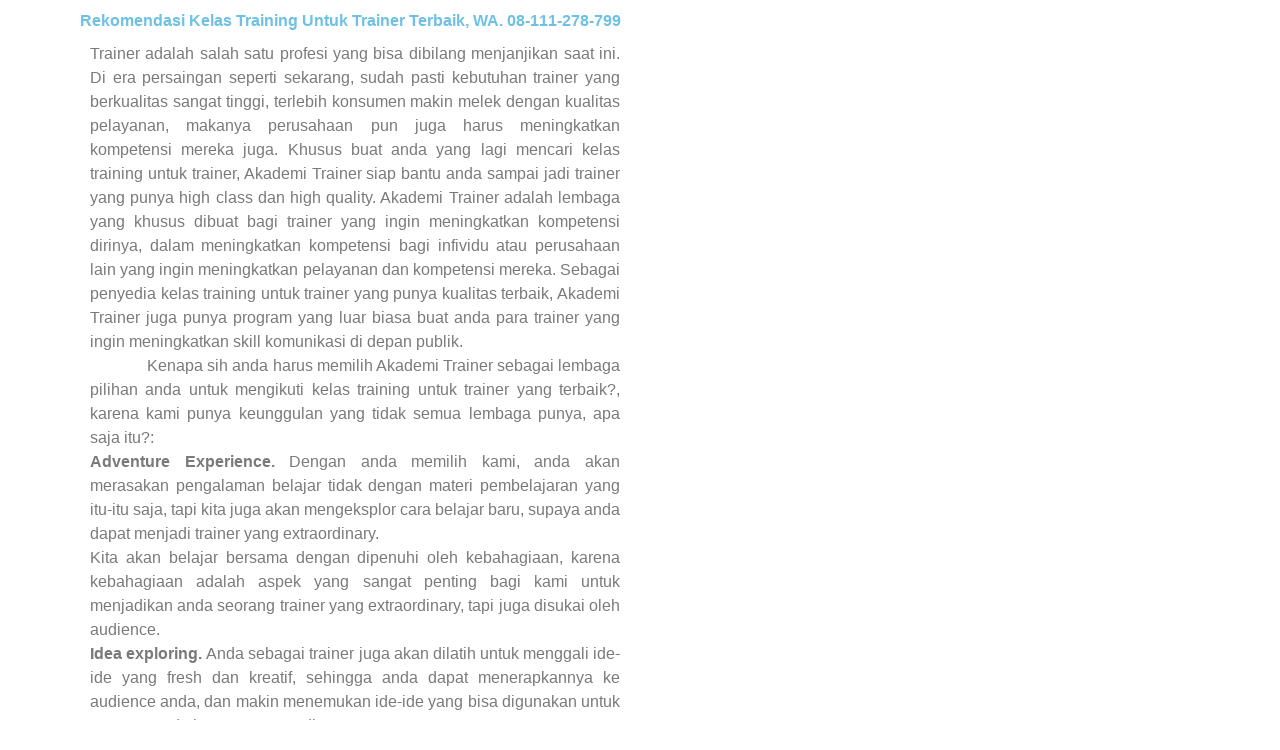

--- FILE ---
content_type: text/css
request_url: https://akademitrainer.com/wp-content/plugins/landfoster-pro/assets/css/landfosterpro-horizontal-styles.min.css?ver=ff00ff875e55197f38636da6c083577d
body_size: 539
content:
.twae-horizontal.swiper-container{position:unset;margin-left:auto;margin-right:auto;overflow:hidden;z-index:10;margin:0 32px}.twae-horizontal .twae-year-container{position:absolute;display:table;text-align:center;top:96px;left:10px;height:36px;width:72px;vertical-align:middle;border-radius:6px;overflow:hidden;z-index:1;table-layout:fixed;word-break:break-word}.twae-horizontal .twae-year-label{padding:2px;vertical-align:middle;display:table-cell}.twae-horizontal .twae-label-extra-label{position:absolute;display:table;width:100%;height:80px;overflow:hidden;text-align:center;vertical-align:middle}.twae-horizontal .twae-label-extra-label div{display:table-cell;vertical-align:bottom}.twae-horizontal .twae-label-extra-label .twae-extra-label,.twae-horizontal .twae-label-extra-label .twae-label{display:inline-block;width:100%}.twae-horizontal .twae-icon{color:#fff;width:40px;height:40px;top:94px;left:calc(50% - 20px);text-align:center;position:absolute;display:block;z-index:100;border-radius:50%}.twae-horizontal .twae-icon i{line-height:40px;font-size:26px}.twae-horizontal .twae-icon:empty{width:24px;height:24px;top:102px;left:calc(50% - 12px)}.twae-horizontal .twae-story-info:before{content:"";display:block;border:13px solid transparent;position:absolute;left:calc(50% - 13px);left:-moz-calc(50% - 1em);left:-webkit-calc(50% - 13px);left:-o-calc(50% - 13px);top:-28px}.twae-horizontal .twae-story-info{padding:0;margin:150px 4px 10px;justify-content:center;border-top:4px solid;position:relative;transition:all .2s ease-in;text-align:center;box-sizing:border-box;box-shadow:0 2px 8px -2px rgba(0,0,0,.4);-webkit-border-radius:6px;-moz-border-radius:6px;border-radius:6px;height:calc(100% - 160px)}.twae-horizontal .twae-timeline-img,.twae-horizontal .twae-timeline-img img{display:inline-block;width:100%;height:auto}.twae-horizontal .twae-description,.twae-horizontal .twae-title{display:inline-block;width:100%;margin:0;line-height:1.2em}.twae-horizontal .twae-title{padding:8px 8px 0;font-size:20px}.twae-horizontal .twae-description{padding:8px;font-size:inherit}.twae-horizontal .twae-pagination.swiper-pagination-progressbar{position:absolute;top:112px;margin:0 32px;width:calc(100% - 64px);z-index:0}.twae-horizontal .twae-pagination.swiper-pagination-progressbar .swiper-pagination-progressbar-fill{background:rgba(0,0,0,.25)}.twae-horizontal .twae-button-next,.twae-horizontal .twae-button-prev{position:absolute;font-size:40px;top:94px;cursor:pointer;line-height:0}.twae-horizontal .twae-button-prev{left:-10px}.twae-horizontal .twae-button-next{right:-10px}.twae-button-next.swiper-button-disabled,.twae-button-prev.swiper-button-disabled{opacity:.35;cursor:auto;pointer-events:none}.swiper-slide.auto-height{height:auto}

--- FILE ---
content_type: text/css
request_url: https://akademitrainer.com/wp-content/plugins/landfoster-pro/assets/css/landfosterpro-fontello.css?ver=ff00ff875e55197f38636da6c083577d
body_size: 665
content:
@font-face {
  font-family: 'fontello';
  src: url('../font/fontello.eot?42994344');
  src: url('../font/fontello.eot?42994344#iefix') format('embedded-opentype'),
       url('../font/fontello.woff2?42994344') format('woff2'),
       url('../font/fontello.woff?42994344') format('woff'),
       url('../font/fontello.ttf?42994344') format('truetype'),
       url('../font/fontello.svg?42994344#fontello') format('svg');
  font-weight: normal;
  font-style: normal;
}
/* Chrome hack: SVG is rendered more smooth in Windozze. 100% magic, uncomment if you need it. */
/* Note, that will break hinting! In other OS-es font will be not as sharp as it could be */
/*
@media screen and (-webkit-min-device-pixel-ratio:0) {
  @font-face {
    font-family: 'fontello';
    src: url('../font/fontello.svg?42994344#fontello') format('svg');
  }
}
*/
 
 [class^="twae-icon-"]:before, [class*=" twae-icon-"]:before {
  font-family: "fontello";
  font-style: normal;
  font-weight: normal;
  speak: never;
 
  display: inline-block;
  text-decoration: inherit;
  width: 1em;
  margin-right: .2em;
  text-align: center;
  /* opacity: .8; */
 
  /* For safety - reset parent styles, that can break glyph codes*/
  font-variant: normal;
  text-transform: none;
 
  /* fix buttons height, for twitter bootstrap */
  line-height: 1em;
 
  /* Animation center compensation - margins should be symmetric */
  /* remove if not needed */
  margin-left: .2em;
 
  /* you can be more comfortable with increased icons size */
  /* font-size: 120%; */
 
  /* Font smoothing. That was taken from TWBS */
  -webkit-font-smoothing: antialiased;
  -moz-osx-font-smoothing: grayscale;
 
  /* Uncomment for 3D effect */
  /* text-shadow: 1px 1px 1px rgba(127, 127, 127, 0.3); */
}
 
.twae-icon-left-open-big:before { content: '\e800'; } /* '' */
.twae-icon-left-open:before { content: '\e801'; } /* '' */
.twae-icon-left-circled:before { content: '\e802'; } /* '' */
.twae-icon-right-open:before { content: '\e803'; } /* '' */
.twae-icon-right-big:before { content: '\e804'; } /* '' */
.twae-icon-right-circled:before { content: '\e805'; } /* '' */
.twae-icon-right-open-big:before { content: '\e806'; } /* '' */
.twae-icon-left-open-1:before { content: '\f007'; } /* '' */

--- FILE ---
content_type: text/css
request_url: https://akademitrainer.com/wp-content/plugins/landfoster-pro/includes/guestbook//css/style.css?ver=1.0.0
body_size: 6698
content:
/* @font-face{font-family:font;src:url(fonts/Poppins-Regular.ttf);src:url(fonts/Poppins-Regular.ttf) format("embedded-opentype"),url(fonts/font.ttf?i08r8g) format("truetype"),url(fonts/Poppins-Regular.ttf) format("woff"),url(fonts/Poppins-Regular.ttf) format("svg");font-weight:400;font-style:normal}[class*=" lfo-"],[class^=lfo-]{font-family:Poppins!important;speak:none;font-style:normal;font-weight:400;font-variant:normal;text-transform:none;line-height:1;-webkit-font-smoothing:antialiased;-moz-osx-font-smoothing:grayscale}.lfo-thumb_down:before{content:"\e8db"}.lfo-thumb_up:before{content:"\e8dc"}.lfo-music:before{content:"\e900"}.lfo-film:before{content:"\e901"}.lfo-check:before{content:"\e902"}.lfo-close:before{content:"\e903"}.lfo-cog:before{content:"\e904"}.lfo-trash-o:before{content:"\e905"}.lfo-camera:before{content:"\e906"}.lfo-spinner:before{content:"\e907"}.lfo-spinner2:before{content:"\e908"}.lfo-spinner3:before{content:"\e909"}.lfo-comment:before {
    content: "\e90a";
} */

@import url('https://fonts.googleapis.com/css2?family=Poppins&display=swap');

@font-face {
    font-family: 'Poppins', sans-serif;
    /* src: url("/examples/fonts/OpenSans-Regular.eot");
    src: url("/examples/fonts/OpenSans-Regular.ttf") format("truetype"); */
    font-stretch: normal;
    font-weight: normal;
    font-style: normal;
}



.lfo-comments:before {
    content: "\e90d";
}

.lfo-link:before {
    content: "\e910";
}

.lfo-refresh:before {
    content: "\f021";
}

.lfo-arrow_up:before {
    content: "\e90b";
}

.lfo-arrow_down:before {
    content: "\e90c";
}

.lfo-loading:before {
    content: "\e908";
    -webkit-animation: lfoSpin 1s infinite linear;
    animation: lfoSpin 1s infinite linear;
    display: inline-block;
}

@-webkit-keyframes lfoSpin {
    0% {
        -webkit-transform: rotate(0deg);
        transform: rotate(0deg);
    }
    100% {
        -webkit-transform: rotate(360deg);
        transform: rotate(360deg);
    }
}

@keyframes lfoSpin {
    0% {
        -webkit-transform: rotate(0deg);
        transform: rotate(0deg);
    }
    100% {
        -webkit-transform: rotate(360deg);
        transform: rotate(360deg);
    }
}

.lf-wrapper *,
.lf-wrapper *:before,
.lf-wrapper *:after {
    -webkit-box-sizing: border-box;
    -moz-box-sizing: border-box;
    box-sizing: border-box;
}

.lf-clearfix:before, .lf-clearfix:after {
    content: " ";
    display: block;
    overflow: hidden;
    visibility: hidden;
    font-size: 0;
    line-height: 0;
    height: 0;
}

.lf-clearfix:after {
    clear: both;
}

* html .lf-clearfix {
    zoom: 1;
}

/* IE6 */
*:first-child + html .lf-clearfix {
    zoom: 1;
}

/* IE7 */
::-webkit-input-placeholder {
    color: #BBB !important;
}

:-moz-placeholder {
    color: #BBB !important;
}

:-ms-input-placeholder {
    color: #BBB !important;
}

.lf-wrapper input.placeholder, textarea.placeholder {
    color: #BBB !important;
}

.lf-wrapper .autosize-textarea {
    line-height: 18px;
}

.lf-wrapper textarea.autosize-textarea {
    -webkit-transition: height 0.2s ease 0s;
    /* Chrome y Safari */
    -o-transition: height 0.2s ease 0s;
    /* Opera */
    -moz-transition: height 0.2s ease 0s;
    /* Mozilla Firefox */
    -ms-transition: height 0.2s ease 0s;
    /* Internet Explorer */
    transition: height 0.2s ease 0s;
    /* W3C */
}

.lf-last {
    margin-right: 0px !important;
}

.lf-comment-text img {
    max-width: 100%;
    margin: 8px 0 2px;
}

.lf-wrapper iframe,
.lf-wrapper embed {
    margin: 8px 0 2px;
    width: 100%;
}

.lf-comment-text .lf-wrap-video {
    position: relative;
    padding-bottom: 54.25%;
    padding-top: 0%;
    height: 0;
    margin: 0px;
    margin: 2px 0 3px;
}

.lf-comment-text .lf-wrap-video iframe {
    position: absolute !important;
    top: 0 !important;
    left: 0 !important;
    width: 100% !important;
    height: 100% !important;
    margin: 0px !important;
}

.lf-hide {
    display: none !important;
}

.lf-wrapper a {
    border: none !important;
}

.lf-wrapper a:focus {
    outline: none;
}

.lf-wrapper a {
    box-shadow: none !important;
}

.lf-wrapper {
    min-width: 180px;
    width: 100%;
    background: #F5F7FA;
    font-size: 16px;
}

.lf-wrapper.lf-border {
    border: 1px solid #eeb477;
    border-radius: 10px;
}

.lf-wrapper .lf-wrap-comments a:link,
.lf-wrapper .lf-wrap-comments a:visited {
    color: #3D7DBC;
}

.lf-wrapper a:hover {
    text-decoration: underline;
}

.lf-wrapper .lf-wrap-comments {
    display: none;
    position: relative;
    width: 100%;
    height: auto;
    list-style: none outside none;
}

.lf-wrapper .lf-wrap-link {
    width: 100%;
    padding: 6px 15px;
}

.lf-wrapper .lf-wrap-link a.lf-link {
    font-size: 1em;
    font-weight: bold;
    color: #3D7DBC;
    text-decoration: none !important;
    font-family: inherit;
}

.lf-wrapper .lf-wrap-link a.lf-link.lf-icon-link-true .lfo-comment {
    padding-right: 6px;
    color: #3D7DBC;
}

.lf-wrapper .lf-wrap-link a.lf-link.lf-icon-link-false .lfo-comment {
    display: none;
}

.lf-wrapper .lf-wrap-link a.lf-link:hover {
    color: #2a5782;
}

.lf-wrapper .lf-wrap-link a.lf-link:hover .lfo-comment {
    color: #2a5782;
}

.lf-wrapper .lf-wrap-form {
    padding: 18px 15px 15px;
    position: relative;
    width: 100%;
    /*border-top: 1px solid #eeb477;*/
}

.lf-wrapper .lf-wrap-form .lf-form-avatar {
    position: absolute;
    left: 15px;
    top: 16px;
    overflow: hidden;
}

.lf-wrapper .lf-wrap-form .lf-form-avatar img {
    max-width: 28px;
    max-height: 28px;
    margin: 0px !important;
}

.lf-wrapper .lf-wrap-form .lf-container-form {
    position: relative;
    float: left;
    width: 100%;
}

.lf-wrapper .lf-wrap-form .lf-container-form .respond,
.lf-wrapper .lf-wrap-form .lf-container-form .respond > form {
    margin: 0px !important;
    padding: 0px !important;
    border: 0px !important;
    background: none !important;
}

.lf-wrapper .lf-wrap-form .lf-container-form .respond > h3 {
    display: none !important;
}

.lf-wrapper .lf-wrap-form .lf-container-form .lf-wrap-textarea {
    clear: both;
    position: relative;
    width: 100%;
    padding-top: 5px;
}
.lf-wrapper .lf-wrap-form .lf-container-form .lf-wrap-submit {
    margin-top: 18px;
}

.lf-wrapper .lf-wrap-form .lf-container-form textarea.lf-textarea {
    border:1px solid #eeb477;border-width:1px!important;width:100%;min-height:5em!important;margin:0!important;padding:4px 6px;box-shadow:none;-webkit-box-sizing:border-box;-moz-box-sizing:border-box;box-sizing:border-box;transition:height .2s;-webkit-transition:height .2s;-moz-transition:height .2s;font-family:inherit;font-size:1em!important;line-height:19px;resize:vertical!important;background:#fff;color:#44525f;vertical-align:top;padding-left: 15px;border-radius: 8px;
}

.lf-wrapper .lf-wrap-form .lf-container-form input[type="text"] {
    width: 100%;
    height: 2em;
    margin: 0 0 5px;
    padding: 3px 6px;
    border: 1px solid #eeb477;
    background: #FFFFFF;
    color: #44525F;
    box-shadow: none;
    text-indent: 0;
    -webkit-box-sizing: border-box;
    -moz-box-sizing: border-box;
    box-sizing: border-box;
    font-family: inherit;
    font-size: 1em !important;
    line-height: 1;
    vertical-align: top;
}

.lf-wrapper .lf-wrap-form .lf-container-form input#author,
.lf-wrapper .lf-wrap-form .lf-container-form input#email,
.lf-wrapper .lf-wrap-form .lf-container-form input#url {
    text-indent: 0;
    width: 100%;
    padding-left: 15px;
    border-radius: 8px;
    height: 2.5em;
}

.lf-wrapper .lf-wrap-form .lf-container-form input.lf-input:focus,
.lf-wrapper .lf-wrap-form .lf-container-form textarea.lf-textarea:focus {
    border-color: #64B6EC;
    outline: 0 none;
}

.lf-wrapper .lf-wrap-form .lf-container-form span.lf-required {
    display: none;
    position: absolute;
    top: 1px;
    right: -9px;
    font-size: 13px;
    color: #C54F53;
}

.lf-wrapper .lf-wrap-form .lf-container-form p.comment-form-author,
.lf-wrapper .lf-wrap-form .lf-container-form p.comment-form-email,
.lf-wrapper .lf-wrap-form .lf-container-form p.comment-form-url {
    position: relative;
    display: block;
    float: left;
    margin: 0px;
    margin-bottom: 15px;
    padding-bottom: 5px;
    width: 30%;
    margin-right: 5%;
}

.lf-wrapper .lf-wrap-form .lf-container-form p.comment-form-author.lf-field-1,
.lf-wrapper .lf-wrap-form .lf-container-form p.comment-form-email.lf-field-1,
.lf-wrapper .lf-wrap-form .lf-container-form p.comment-form-url.lf-field-1 {
    width: 100%;
    margin-right: 0;
}

.lf-wrapper .lf-wrap-form .lf-container-form p.comment-form-author.lf-field-2,
.lf-wrapper .lf-wrap-form .lf-container-form p.comment-form-email.lf-field-2,
.lf-wrapper .lf-wrap-form .lf-container-form p.comment-form-url.lf-field-2 {
    width: 47.5%;
}

.lf-wrapper .lf-wrap-form .lf-container-form p.comment-form-email.lf-field-2,
.lf-wrapper .lf-wrap-form .lf-container-form p.comment-form-url.lf-field-2 {
    margin-right: 0px;
}

.lf-wrapper .lf-wrap-form .lf-container-form p.comment-form-url {
    margin-right: 0;
}

.lf-wrapper .lf-wrap-form .lf-container-form p.form-submit {
    float: left;
    margin: 0px !important;
}

.lf-wrapper .lf-wrap-form .lf-container-form input[type="submit"],
.lf-wrapper .lf-wrap-form .lf-container-form input[type="button"].lf-form-btn {
    position: relative;
    display: inline-block;
    height: 2em;
    width: auto;
    margin: 0 2px;
    padding: 5px 25px;
    color: #FFFFFF;
    text-shadow: none;
    font-weight: bold;
    font-size: 1em !important;
    text-align: center;
    line-height: 1.3;
    outline: none;
    overflow: visible;
    cursor: pointer;
    border: 0;
    background: #3D7DBC;
    border-radius: 3px;
    -moz-border-radius: 3px;
    -webkit-border-radius: 3px;
    -khtml-border-radius: 3px;
    box-shadow: none;
    -webkit-box-sizing: border-box;
    -moz-box-sizing: border-box;
    box-sizing: border-box;
    vertical-align: top;
    text-transform: none;
}

.lf-wrapper .lf-wrap-form .lf-container-form input[type="submit"]:hover,
.lf-wrapper .lf-wrap-form .lf-container-form input[type="button"].lf-form-btn:hover {
    display: inline-block;
    font-weight: bold;
    text-align: center;
    outline: none;
    background: #4d8ac5;
}

.lf-wrapper .lf-wrap-form .lf-container-form input[type="button"].lf-form-btn {
    display: none;
}

.lf-wrapper .lf-wrap-form .lf-container-form .lf-error {
    border: 1px solid #C85951 !important;
}

.lf-wrapper .lf-wrap-form .lf-container-form .lf-error-info {
    display: none;
    position: absolute;
    bottom: 28px;
    left: 8px;
    z-index: 99999;
    height: 20px;
    padding: 1px 10px 0 10px;
    line-height: 1.6;
    color: #FFF;
    font-family: inherit;
    font-size: 0.7em;
    font-weight: bold;
    text-align: center;
    background: #C85951;
    border-radius: 3px;
    -moz-border-radius: 3px;
    -webkit-border-radius: 3px;
    -khtml-border-radius: 3px;
}

.lf-wrapper .lf-wrap-form .lf-container-form .lf-error-info:after {
    content: '';
    position: absolute;
    top: 100%;
    left: 50%;
    margin-left: -4px;
    width: 0;
    height: 0;
    border-top: 4px solid #C85951;
    border-right: 4px solid transparent;
    border-left: 4px solid transparent;
}

.lf-wrapper .lf-wrap-form .lf-container-form .lf-wrap-textarea .lf-error-info {
    left: auto;
    right: 20px;
    top: 5px;
}

.lf-wrapper .lf-wrap-form .lf-container-form .lf-wrap-textarea .lf-error-info:after {
    top: 50%;
    right: 100%;
    left: auto;
    margin-left: 0px;
    margin-top: -5px;
    border-right: 5px solid #C85951;
    border-top: 5px solid transparent;
    border-bottom: 5px solid transparent;
}

.lf-wrapper .lf-wrap-form .lf-container-form .lf-captcha {
    float: right;
    text-align: right;
    margin: 0px;
}

.lf-wrapper .lf-wrap-form .lf-container-form .lf-captcha .lf-captcha-text {
    display: inline-block;
    vertical-align: baseline;
    color: #44525F;
    font-size: 1em;
    font-family: inherit;
}

.lf-wrapper .lf-wrap-form .lf-container-form .lf-captcha input.lf-captcha-value[type="text"] {
    width: 2.7em !important;
    height: 2em !important;
    display: inline-block !important;
    padding-left: 10px;
    padding-right: 10px;
    margin: 0 0 0 4px !important;
}

.lf-wrapper .lf-wrap-form .lf-container-form.lf-no-login .lf-wrap-textarea {
    width: 100%;
}

.lf-wrapper .lf-wrap-form .lf-container-form.lf-no-login textarea.lf-textarea {
    width: 100%;
}

.lf-wrapper.lf-full .lf-wrap-form .lf-container-form p.comment-form-author,
.lf-wrapper.lf-full .lf-wrap-form .lf-container-form p.comment-form-email,
.lf-wrapper.lf-full .lf-wrap-form .lf-container-form p.comment-form-url {
    width: 100%;
    margin-right: 0;
}

.lf-wrapper.lf-full .lf-wrap-form .lf-container-form .lf-captcha {
    clear: both;
    margin-top: 8px;
}

@media only screen and (max-width: 480px) {
    .lf-wrapper .lf-wrap-form .lf-container-form p.comment-form-author,
    .lf-wrapper .lf-wrap-form .lf-container-form p.comment-form-email,
    .lf-wrapper .lf-wrap-form .lf-container-form p.comment-form-url {
        width: 100%;
        margin-right: 0;
    }

    .lf-wrapper .lf-wrap-form .lf-container-form .lf-captcha {
        clear: both;
        margin-top: 8px;
    }
}

/*--------------------> Media buttons <-----------------------*/
.lf-wrapper .lf-media-btns {
    float: left;
    height: 20px;
    padding-left: 5px;
    margin: 0px;
}

.lf-wrapper .lf-media-btns a {
    display: inline-block;
    width: 20px;
    height: 100%;
    margin-right: 6px;
    text-decoration: none;
}

.lf-wrapper .lf-media-btns a > span {
    font-size: 14px;
    color: #3D7DBC;
}

.lf-wrapper .lf-media-btns a > span:hover {
    color: #2a5782;
}

.lf-wrapper .lf-comment-status {
    clear: both;
    position: relative;
    display: none;
    padding: 8px 36px;
    border-top: 1px solid #eeb477;
    text-align: center;
}

.lf-wrapper .lf-comment-status p {
    font-family: inherit;
    font-size: 1em;
    padding-bottom: 0px;
    padding-right: 10px;
    margin: 0px !important;
    line-height: 18px;
    font-weight: bold;
}

.lf-wrapper .lf-comment-status p.lf-ajax-success {
    color: #319342;
}

.lf-wrapper .lf-comment-status p.lf-ajax-error {
    color: #C85951;
}

.lf-wrapper .lf-comment-status.lf-loading {
    height: 32px;
}

.lf-wrapper .lf-comment-status.lf-loading > span {
    position: absolute;
    top: 50%;
    left: 50%;
    width: 16px;
    height: 16px;
    margin-left: -8px;
    margin-top: -8px;
    font-size: 16px;
    color: #3D7DBC;
}

.lf-wrapper ul.lf-container-comments {
    clear:both;display:none;padding:0;margin:0!important;border-top:1px solid #eeb477;list-style:none outside none!important;
}

.lf-comment-time {font-size: 11px;}

.lf-wrapper ul.lf-container-comments li.lf-item-comment {
    position: relative;
    min-height: 32px;
    padding: 10px 15px 6px !important;
    margin: 0px !important;
    border-bottom: 1px solid #eeb477;
    list-style: none outside none !important;
}

.lf-wrapper ul.lf-container-comments li.lf-item-comment:last-child {
    border-bottom: none;
}

.lf-wrapper ul.lf-container-comments li.lf-item-comment ul {
    margin: 0 0 0 36px;
    padding: 5px 0 0;
    list-style: none outside none !important;
}

.lf-wrapper ul.lf-container-comments li.lf-item-comment ul li.lf-item-comment {
    padding-left: 0px !important;
    padding-right: 15px !important;
    margin: 0px;
    margin-right: -15px !important;
    border-top: 1px solid #eeb477;
    border-bottom: none;
}

.lf-wrapper ul.lf-container-comments li.lf-item-comment ul li.lf-item-comment:last-child {
    padding-bottom: 0px !important;
}

.lf-wrapper ul.lf-container-comments li.lf-item-comment .lf-comment-avatar {
    float: left;
    padding-top: 5px;
    overflow: hidden;
}

.lf-wrapper ul.lf-container-comments li.lf-item-comment .lf-comment-avatar img {
    max-width: 28px;
    max-height: 28px;
    margin: 0px !important;
    padding: 0;
    background: none;
    box-shadow: none;
    border: none;
    border-radius: 50%;
}

.lf-wrapper ul.lf-container-comments li.lf-item-comment ul .lf-comment-avatar img {
    max-width: 25px;
    max-height: 25px;
}

.lf-wrapper ul.lf-container-comments li.lf-item-comment ul ul .lf-comment-avatar img {
    max-width: 23px;
    max-height: 23px;
}

.lf-wrapper ul.lf-container-comments li.lf-item-comment .lf-comment-content {
    position: relative;
    margin-left: 38px;
    padding-bottom: 1.2em;
    padding-left: 0px !important;
}

.lf-wrapper ul.lf-container-comments li.lf-item-comment .lf-comment-content .lf-comment-info {
    display: flex;
    align-items: center;
    gap: 0.25rem;
    overflow: hidden;
    line-height: 1.6;
    margin-right: 50px;
}

.lf-wrapper ul.lf-container-comments li.lf-item-comment .lf-comment-content .lf-comment-info a.lf-commenter-name {
    color: #3D7DBC !important;
    font-size: 1em;
    font-weight: bold;
    text-decoration: none !important;
    font-family: inherit;
}

.lf-wrapper ul.lf-container-comments li.lf-item-comment .lf-comment-content .lf-comment-info a.lf-commenter-name:hover {
    color: #2a5782 !important;
}

.lf-wrapper ul.lf-container-comments li.lf-item-comment .lf-comment-content .lf-comment-info .lf-post-author {
    font-size: 0.8em;
    color: white;
    background-color: #777;
    font-family: inherit;
    padding: 2px 5px;
    margin-left: 4px;
    border-radius: 3px;
}

.lf-wrapper ul.lf-container-comments li.lf-item-comment .lf-comment-content .lf-comment-info .lf-comment-time {
    font-size: 1em;
    color: #9DA8B7;
    font-family: inherit;
    padding-left: 3px;
}

.lf-wrapper ul.lf-container-comments li.lf-item-comment .lf-comment-content .lf-comment-text p {
    font-family: inherit;
    color: #44525F;
    font-size: 1em;
    line-height: 1.6;
    margin-bottom: 15px !important;
}

.lf-wrapper ul.lf-container-comments li.lf-item-comment .lf-comment-content .lf-comment-text p:last-child {
    margin-bottom: 0px !important;
}

.lf-wrapper ul.lf-container-comments li.lf-item-comment .lf-comment-content .lf-comment-text img.wp-smiley {
    vertical-align: sub;
    margin: 0px;
}

.lf-wrapper ul.lf-container-comments li.lf-item-comment .lf-comment-content .lf-comment-actions {
    /* display: none; */
    position: absolute;
    bottom: 0px;
    left: 0px;
    max-height: 1.2em;
    line-height: 1;
}

.lf-wrapper ul.lf-container-comments li.lf-item-comment .lf-comment-content .lf-comment-actions a {
    text-decoration: none;
    font-size: 0.8em;
    padding: 0 3px;
    font-weight: bold;
    font-family: inherit;
    color: #3D7DBC;
}

.lf-wrapper ul.lf-container-comments li.lf-item-comment .lf-comment-content .lf-comment-actions a:hover {
    text-decoration: underline;
    color: #2a5782;
}

.lf-wrapper ul.lf-container-comments li.lf-item-comment .lf-comment-content .lf-comment-actions a:first-child {
    padding-left: 0px;
}

.lf-wrapper ul.lf-container-comments li.lf-item-comment .lf-comment-content .lf-comment-rating {
    position: absolute;
    top: 0px;
    right: -2px;
    line-height: 1.4;
}

.lf-wrapper ul.lf-container-comments li.lf-item-comment .lf-comment-content .lf-comment-rating .lf-rating-link {
    float: left;
    display: inline-block;
    font-size: 1.2em;
    text-decoration: none;
    outline: none;
    vertical-align: top;
}

.lf-wrapper ul.lf-container-comments li.lf-item-comment .lf-comment-content .lf-comment-rating .lf-rating-link > span {
    color: #c9cfd7;
}

.lf-wrapper ul.lf-container-comments li.lf-item-comment .lf-comment-content .lf-comment-rating .lf-rating-link > span:hover {
    color: #3D7DBC;
}

.lf-wrapper ul.lf-container-comments li.lf-item-comment .lf-comment-content .lf-comment-rating .lf-rating-count {
    float: left;
    display: inline-block;
    padding: 0px 6px;
    text-align: center;
    font-size: 0.9em;
    font-weight: bold;
    font-family: inherit;
    color: #9DA8B7;
    cursor: default;
    vertical-align: middle;
}

.lf-wrapper ul.lf-container-comments li.lf-item-comment .lf-comment-content .lf-comment-rating .lf-rating-count.lf-rating-positive {
    color: #2C9E48;
}

.lf-wrapper ul.lf-container-comments li.lf-item-comment .lf-comment-content .lf-comment-rating .lf-rating-count.lf-rating-negative {
    color: #D13D3D;
}

.lf-wrapper ul.lf-container-comments li.lf-item-comment .lf-comment-content .lf-comment-rating .lf-rating-count.lfo-loading {
    color: #c9cfd7;
}

.lf-wrapper ul.lf-container-comments a.lf-load-more-comments {
    font-family: inherit;
    font-size: 1em;
}

.lf-wrapper ul.lf-container-comments a.lf-load-more-comments:hover {
    text-decoration: underline;
    color: #2a5782;
}

/*------------------------------------------------------------------*/
/*--------------->>> CSS Textarea Counter <<<-----------------------*/
/*------------------------------------------------------------------*/
.lf-wrapper .lf-counter-info {
    position: absolute;
    z-index: 1;
    width: 100%;
    text-align: right;
    line-height: 15px;
    color: #9DA8B7;
    font-size: 1em;
    font-family: inherit;
}

.lf-wrapper .lf-counter-info.lf-counter-warn {
    color: #E10000 !important;
}

.lf-wrapper .lf-container-form.lf-no-login .lf-counter-info {
    padding: 0px;
    margin-right: 3.5%;
}

.lf-wrapper .lf-holder {
    display: none;
    margin: 0;
    padding: 8px 10px 10px 2px;
    text-align: center;
}

.lf-wrapper .lf-holder a,
.lf-wrapper .lf-holder span {
    margin: 0 8px;
}

.lf-wrapper .lf-holder span {
    color: #3D7DBC;
    font-size: 18px;
}

.lf-wrapper .lf-holder a,
.lf-wrapper .lf-holder a:link,
.lf-wrapper .lf-holder a:visited {
    color: #3D7DBC;
    cursor: pointer;
    display: inline-block;
    vertical-align: middle;
    font-size: 1em;
    font-family: inherit;
    height: 16px;
    line-height: 16px;
    text-align: center;
    text-decoration: none;
}

.lf-wrapper .lf-holder a:hover,
.lf-wrapper .lf-holder a:link:hover,
.lf-wrapper .lf-holder a:visited:hover {
    color: #2a5782;
    font-weight: bold;
    text-decoration: none;
}

.lf-wrapper .lf-holder a.jp-current, .lf-wrapper .lf-holder a.jp-current:hover {
    font-weight: bold;
    text-decoration: underline;
    cursor: default;
}

.lf-wrapper .lf-holder a.jp-previous, .lf-wrapper .lf-holder a.jp-next {
    font-size: 1em;
    font-weight: bold;
}

.lf-wrapper .lf-holder a.jp-previous.jp-disabled, .lf-wrapper .lf-holder a.jp-previous.jp-disabled:hover, .lf-wrapper .lf-holder a.jp-next.jp-disabled, .lf-wrapper .lf-holder a.jp-next.jp-disabled:hover {
    color: #9DA8B7;
    cursor: default;
    font-weight: normal;
}

.lf-wrapper .lf-holder a.jp-previous {
    margin-right: 8px;
}

.lf-wrapper .lf-holder a.jp-next {
    margin-left: 8px;
}

.lf-wrapper.lf-golden {
    background: #F5F3EE;
}

.lf-wrapper.lf-golden.lf-border {
    border: 1px solid #e0dcd1;
}

.lf-wrapper.lf-golden .lf-wrap-comments a:link,
.lf-wrapper.lf-golden .lf-wrap-comments a:visited {
    color: #7B6945;
}

.lf-wrapper.lf-golden .lf-wrap-link a.lf-link {
    color: #7B6945;
}

.lf-wrapper.lf-golden .lf-wrap-link a.lf-link.lf-icon-link-true .lfo-comment {
    color: #7B6945;
}

.lf-wrapper.lf-golden .lf-wrap-link a.lf-link:hover {
    color: #19150e;
}

.lf-wrapper.lf-golden .lf-wrap-link a.lf-link:hover .lfo-comment {
    color: #19150e;
}

.lf-wrapper.lf-golden .lf-wrap-form {
    border-top: 1px solid #e0dcd1;
}

.lf-wrapper.lf-golden .lf-wrap-form .lf-container-form textarea.lf-textarea {
    border: 1px solid #e0dcd1;
    background: #FFFFFF;
    color: #625B4F;
}

.lf-wrapper.lf-golden .lf-wrap-form .lf-container-form input[type="text"] {
    border: 1px solid #e0dcd1;
    background: #FFFFFF;
    color: #625B4F;
}

.lf-wrapper.lf-golden .lf-wrap-form .lf-container-form input.lf-input:focus,
.lf-wrapper.lf-golden .lf-wrap-form .lf-container-form textarea.lf-textarea:focus {
    border-color: #64B6EC;
}

.lf-wrapper.lf-golden .lf-wrap-form .lf-container-form input[type="submit"],
.lf-wrapper.lf-golden .lf-wrap-form .lf-container-form input[type="button"].lf-form-btn {
    color: #fff;
    background: #7B6945;
}

.lf-wrapper.lf-golden .lf-wrap-form .lf-container-form input[type="submit"]:hover,
.lf-wrapper.lf-golden .lf-wrap-form .lf-container-form input[type="button"].lf-form-btn:hover {
    background: #8b774e;
}

.lf-wrapper.lf-golden .lf-wrap-form .lf-container-form .lf-captcha .lf-captcha-text {
    color: #625B4F;
}

.lf-wrapper.lf-golden .lf-media-btns a > span {
    color: #7B6945;
}

.lf-wrapper.lf-golden .lf-media-btns a > span:hover {
    color: #19150e;
}

.lf-wrapper.lf-golden .lf-comment-status {
    border-top: 1px solid #e0dcd1;
}

.lf-wrapper.lf-golden .lf-comment-status p.lf-ajax-success {
    color: #319342;
}

.lf-wrapper.lf-golden .lf-comment-status p.lf-ajax-error {
    color: #C85951;
}

.lf-wrapper.lf-golden .lf-comment-status.lf-loading > span {
    color: #7B6945;
}

.lf-wrapper.lf-golden ul.lf-container-comments {
    border-top: 1px solid #e0dcd1;
}

.lf-wrapper.lf-golden ul.lf-container-comments li.lf-item-comment {
    border-bottom: 1px solid #e0dcd1;
}

.lf-wrapper.lf-golden ul.lf-container-comments li.lf-item-comment ul li.lf-item-comment {
    border-top: 1px solid #e0dcd1;
}

.lf-wrapper.lf-golden ul.lf-container-comments li.lf-item-comment .lf-comment-content .lf-comment-info a.lf-commenter-name {
    color: #7B6945 !important;
}

.lf-wrapper.lf-golden ul.lf-container-comments li.lf-item-comment .lf-comment-content .lf-comment-info a.lf-commenter-name:hover {
    color: #19150e !important;
}

.lf-wrapper.lf-golden ul.lf-container-comments li.lf-item-comment .lf-comment-content .lf-comment-info .lf-comment-time {
    color: #989692;
}

.lf-wrapper.lf-golden ul.lf-container-comments li.lf-item-comment .lf-comment-content .lf-comment-text p {
    color: #625B4F;
}

.lf-wrapper.lf-golden ul.lf-container-comments li.lf-item-comment .lf-comment-content .lf-comment-actions a {
    color: #7B6945;
}

.lf-wrapper.lf-golden ul.lf-container-comments li.lf-item-comment .lf-comment-content .lf-comment-actions a:hover {
    color: #19150e;
}

.lf-wrapper.lf-golden ul.lf-container-comments li.lf-item-comment .lf-comment-content .lf-comment-rating .lf-rating-link > span {
    color: #bdbcb9;
}

.lf-wrapper.lf-golden ul.lf-container-comments li.lf-item-comment .lf-comment-content .lf-comment-rating .lf-rating-link > span:hover {
    color: #7B6945;
}

.lf-wrapper.lf-golden ul.lf-container-comments li.lf-item-comment .lf-comment-content .lf-comment-rating .lf-rating-count {
    color: #989692;
}

.lf-wrapper.lf-golden ul.lf-container-comments li.lf-item-comment .lf-comment-content .lf-comment-rating .lf-rating-count.lf-rating-positive {
    color: #2C9E48;
}

.lf-wrapper.lf-golden ul.lf-container-comments li.lf-item-comment .lf-comment-content .lf-comment-rating .lf-rating-count.lf-rating-negative {
    color: #D13D3D;
}

.lf-wrapper.lf-golden ul.lf-container-comments li.lf-item-comment .lf-comment-content .lf-comment-rating .lf-rating-count.lfo-loading {
    color: #bdbcb9;
}

.lf-wrapper.lf-golden ul.lf-container-comments a.lf-load-more-comments:hover {
    color: #19150e;
}

.lf-wrapper.lf-golden .lf-counter-info {
    color: #989692;
}

.lf-wrapper.lf-golden .lf-holder span {
    color: #7B6945;
}

.lf-wrapper.lf-golden .lf-holder a,
.lf-wrapper.lf-golden .lf-holder a:link,
.lf-wrapper.lf-golden .lf-holder a:visited {
    color: #7B6945;
}

.lf-wrapper.lf-golden .lf-holder a:hover,
.lf-wrapper.lf-golden .lf-holder a:link:hover,
.lf-wrapper.lf-golden .lf-holder a:visited:hover {
    color: #19150e;
}

.lf-wrapper.lf-golden .lf-holder a.jp-previous.jp-disabled, .lf-wrapper.lf-golden .lf-holder a.jp-previous.jp-disabled:hover, .lf-wrapper.lf-golden .lf-holder a.jp-next.jp-disabled, .lf-wrapper.lf-golden .lf-holder a.jp-next.jp-disabled:hover {
    color: #989692;
}

.lf-wrapper.lf-dark {
    background: #22262E;
}

.lf-wrapper.lf-dark.lf-border {
    border: 1px solid #2c2f36;
}

.lf-wrapper.lf-dark .lf-wrap-comments a:link,
.lf-wrapper.lf-dark .lf-wrap-comments a:visited {
    color: #ff9851;
}

.lf-wrapper.lf-dark .lf-wrap-link a.lf-link {
    color: #ff9851;
}

.lf-wrapper.lf-dark .lf-wrap-link a.lf-link.lf-icon-link-true .lfo-comment {
    color: #ff9851;
}

.lf-wrapper.lf-dark .lf-wrap-link a.lf-link:hover {
    color: #ff7d23;
}

.lf-wrapper.lf-dark .lf-wrap-link a.lf-link:hover .lfo-comment {
    color: #ff7d23;
}

.lf-wrapper.lf-dark .lf-wrap-form {
    border-top: 1px solid #2c2f36;
}

.lf-wrapper.lf-dark .lf-wrap-form .lf-container-form textarea.lf-textarea {
    border: 1px solid #2c2f36;
    background: #171A20;
    color: white;
}

.lf-wrapper.lf-dark .lf-wrap-form .lf-container-form input[type="text"] {
    border: 1px solid #2c2f36;
    background: #171A20;
    color: white;
}

.lf-wrapper.lf-dark .lf-wrap-form .lf-container-form input.lf-input:focus,
.lf-wrapper.lf-dark .lf-wrap-form .lf-container-form textarea.lf-textarea:focus {
    border-color: #64B6EC;
}

.lf-wrapper.lf-dark .lf-wrap-form .lf-container-form input[type="submit"],
.lf-wrapper.lf-dark .lf-wrap-form .lf-container-form input[type="button"].lf-form-btn {
    color: #fff;
    background: #ff8633;
}

.lf-wrapper.lf-dark .lf-wrap-form .lf-container-form input[type="submit"]:hover,
.lf-wrapper.lf-dark .lf-wrap-form .lf-container-form input[type="button"].lf-form-btn:hover {
    background: #ff954c;
}

.lf-wrapper.lf-dark .lf-wrap-form .lf-container-form .lf-captcha .lf-captcha-text {
    color: white;
}

.lf-wrapper.lf-dark .lf-media-btns a > span {
    color: #ff9851;
}

.lf-wrapper.lf-dark .lf-media-btns a > span:hover {
    color: #ff7d23;
}

.lf-wrapper.lf-dark .lf-comment-status {
    border-top: 1px solid #2c2f36;
}

.lf-wrapper.lf-dark .lf-comment-status p.lf-ajax-success {
    color: #46C66C;
}

.lf-wrapper.lf-dark .lf-comment-status p.lf-ajax-error {
    color: #E76767;
}

.lf-wrapper.lf-dark .lf-comment-status.lf-loading > span {
    color: #ff9851;
}

.lf-wrapper.lf-dark ul.lf-container-comments {
    border-top: 1px solid #2c2f36;
}

.lf-wrapper.lf-dark ul.lf-container-comments li.lf-item-comment {
    border-bottom: 1px solid #2c2f36;
}

.lf-wrapper.lf-dark ul.lf-container-comments li.lf-item-comment ul li.lf-item-comment {
    border-top: 1px solid #2c2f36;
}

.lf-wrapper.lf-dark ul.lf-container-comments li.lf-item-comment .lf-comment-content .lf-comment-info a.lf-commenter-name {
    color: #ff9851 !important;
}

.lf-wrapper.lf-dark ul.lf-container-comments li.lf-item-comment .lf-comment-content .lf-comment-info a.lf-commenter-name:hover {
    color: #ff7d23 !important;
}

.lf-wrapper.lf-dark ul.lf-container-comments li.lf-item-comment .lf-comment-content .lf-comment-info .lf-comment-time {
    color: #575C68;
}

.lf-wrapper.lf-dark ul.lf-container-comments li.lf-item-comment .lf-comment-content .lf-comment-text p {
    color: white;
}

.lf-wrapper.lf-dark ul.lf-container-comments li.lf-item-comment .lf-comment-content .lf-comment-actions a {
    color: #ff9851;
}

.lf-wrapper.lf-dark ul.lf-container-comments li.lf-item-comment .lf-comment-content .lf-comment-actions a:hover {
    color: #ff7d23;
}

.lf-wrapper.lf-dark ul.lf-container-comments li.lf-item-comment .lf-comment-content .lf-comment-rating .lf-rating-link > span {
    color: #34373e;
}

.lf-wrapper.lf-dark ul.lf-container-comments li.lf-item-comment .lf-comment-content .lf-comment-rating .lf-rating-link > span:hover {
    color: #ff9851;
}

.lf-wrapper.lf-dark ul.lf-container-comments li.lf-item-comment .lf-comment-content .lf-comment-rating .lf-rating-count {
    color: #575C68;
}

.lf-wrapper.lf-dark ul.lf-container-comments li.lf-item-comment .lf-comment-content .lf-comment-rating .lf-rating-count.lf-rating-positive {
    color: #2C9E48;
}

.lf-wrapper.lf-dark ul.lf-container-comments li.lf-item-comment .lf-comment-content .lf-comment-rating .lf-rating-count.lf-rating-negative {
    color: #D13D3D;
}

.lf-wrapper.lf-dark ul.lf-container-comments li.lf-item-comment .lf-comment-content .lf-comment-rating .lf-rating-count.lfo-loading {
    color: #34373e;
}

.lf-wrapper.lf-dark ul.lf-container-comments a.lf-load-more-comments:hover {
    color: #ff7d23;
}

.lf-wrapper.lf-dark .lf-counter-info {
    color: #575C68;
}

.lf-wrapper.lf-dark .lf-holder span {
    color: #ff9851;
}

.lf-wrapper.lf-dark .lf-holder a,
.lf-wrapper.lf-dark .lf-holder a:link,
.lf-wrapper.lf-dark .lf-holder a:visited {
    color: #ff9851;
}

.lf-wrapper.lf-dark .lf-holder a:hover,
.lf-wrapper.lf-dark .lf-holder a:link:hover,
.lf-wrapper.lf-dark .lf-holder a:visited:hover {
    color: #ff7d23;
}

.lf-wrapper.lf-dark .lf-holder a.jp-previous.jp-disabled, .lf-wrapper.lf-dark .lf-holder a.jp-previous.jp-disabled:hover, .lf-wrapper.lf-dark .lf-holder a.jp-next.jp-disabled, .lf-wrapper.lf-dark .lf-holder a.jp-next.jp-disabled:hover {
    color: #575C68;
}

/*Background All*/
.lf-wrapper.lf-facebook {
    background: #E8E1D700;
    padding-bottom: 100px
}

/*Border All*/
.lf-wrapper.lf-facebook.lf-border {
    border: 0px solid #000;
}

/*Warna Tulisan Jumlah Komentar*/
.lf-wrapper.lf-facebook .lf-wrap-link a.lf-link {
    position:absolute;
    left: 20px;
    font-family: lora;
    font-weight:600;
    font-size: 11pt;
    font-style: italic;
    color:#383838;
}


/*Garis diatas form komentar*/
.lf-wrapper.lf-facebook .lf-wrap-form {
    border-top: 0px solid #53BF9D;
}

/*Kolom Nama*/
.lf-wrapper.lf-facebook .lf-wrap-form .lf-container-form input[type="text"]
    {
border-radius: 10px;
color: #000;
font-family: poppins;
font-style: italic;
margin: 5px 0;
}

/*Kolom Pesan*/
.lf-wrapper.lf-facebook .lf-wrap-form .lf-container-form textarea.lf-textarea {
    border-radius: 10px;
    color: #000;
    font-family: poppins;
    font-style: italic;
}

/*Konfirmasi Kehadiran*/
 .lf-comment-attendence .lf-container-form textarea.lf-textarea {background: #E8E1D700;
 }

/*Tombol Kirim*/
.lf-wrapper.lf-facebook .lf-wrap-form .lf-container-form input[type="submit"],
.lf-wrapper.lf-facebook .lf-wrap-form .lf-container-form input[type="button"].lf-form-btn {
    color: #ffff;
    background:  0px solid #fff;
    background: #c26707;
    color: #ffff;
    font-family: poppins;
    border-radius: 8px;
    margin: 8px 0;
}

/*Tombol Kirim - HOVER*/
.lf-wrapper.lf-facebook .lf-wrap-form .lf-container-form input[type="submit"]:hover,
.lf-wrapper.lf-facebook .lf-wrap-form .lf-container-form input[type="button"].lf-form-btn:hover {
    background: #ffff;
    color: #c26707;
    border: 1px solid #c26707;
}

/*Garis batas notif tulisan Sudah Komentar*/
.lf-wrapper.lf-facebook .lf-comment-status {
    border-top: 0px none #383838;
}

/*Notif tulisan Sudah Komentar*/
.lf-wrapper.lf-facebook .lf-comment-status p.lf-ajax-success {
    color: #383838;
    font-family: cormorant;
}

/*Logo Loading Notif Sudah Komentar*/
.lf-wrapper.lf-facebook .lf-comment-status.lf-loading > span {
    color: #383838;
}

/*Garis diatas data komentar*/
.lf-wrapper.lf-facebook ul.lf-container-comments {
    border-top: 0px none;
}

/*Nama Pengomentar*/
.lf-wrapper.lf-facebook ul.lf-container-comments li.lf-item-comment .lf-comment-content .lf-comment-info a.lf-commenter-name {
    color: #383838 !important;
    font-size: 10pt;
    font-weight: 600;
    font-family: poppins;
}


/*tinggi kolom Nama */
.lf-box{
    max-height: 50vh !important;
    margin-right: 20px;
    margin-left: 20px;
    }
    

/*Teks Komentar*/
.lf-wrapper.lf-facebook ul.lf-container-comments li.lf-item-comment .lf-comment-content .lf-comment-text p {
    color: #383838;
    font-weight: 200;
    font-size: 10pt;
    font-family: poppins;
}


/*Eksekusi Komentar Reply dkk*/
.lf-wrapper.lf-facebook ul.lf-container-comments li.lf-item-comment .lf-comment-content .lf-comment-actions a {
    color: #c26707;
    font-size:8pt;
    font-weight: 600;
    font-family: poppins;
}


/*Eksekusi Komentar Reply dkk - HOVER*/
.lf-wrapper.lf-facebook ul.lf-container-comments li.lf-item-comment .lf-comment-content .lf-comment-actions a:hover {
    color: #383838;
}

.lf-comment-time {
   font-size: 7pt;
   color: #383838;
   font-family: poppins;
   font-weight: 400;
}

.lf-post-author-mark {
    display: none;
}

.lf-comment-avatar
{display:none}

/*Avatar Nama */
.lf-comment-content{margin-left: -15px !important;}

#lf-overlay {
    position: fixed;
    top: 0;
    left: 0;
    width: 100%;
    height: 100%;
    background: #000000;
    opacity: 0.5;
    z-index: 900000;
}

#lf-modal {
    display: none;
    position: fixed;
    top: 20%;
    left: 50%;
    width: 700px;
    height: auto;
    margin-left: -350px;
    opacity: 1;
    z-index: 900001;
}

@media screen and (max-width: 728px){
    #lf-modal {
        width: 90%;
        margin-left: -45%;
    }
}

#lf-modal p {
    margin: 0px;
}

#lf-modal-wrap {
    position: relative;
    background-color: rgba(250, 250, 250, 0.25);
    overflow: hidden;
    border: 1px solid #9E9E9E;
    background-color: #FFF;
    box-shadow: 0 3px 7px rgba(0, 0, 0, 0.3);
    -moz-box-shadow: 0 3px 7px rgba(0, 0, 0, 0.3);
    -webkit-box-shadow: 0 3px 7px rgba(0, 0, 0, 0.3);
    -webkit-border-radius: 5px;
    -moz-border-radius: 5px;
    border-radius: 5px;
}

#lf-modal-close {
    position: absolute;
    top: 15px;
    right: 25px;
    display: block;
    width: 10px;
    height: 10px;
    background: url("images/modal_x.png") no-repeat 0 0;
    cursor: pointer;
}

#lf-modal-close:hover {
    background-position: -10px 0;
}

#lf-modal-header {
    padding: 10px 25px 12px;
    border-bottom: 1px solid #EEEEEE;
}

#lf-modal-title {
    padding: 0;
    color: #000;
    line-height: 20px;
    text-align: left;
    font-family: "Helvetica Neue", Helvetica, Arial, sans-serif;
    font-size: 20px;
    font-weight: bold;
    margin: 0 !important;
}

#lf-modal-content {
    font: 12px inherit;
    overflow: hidden;
    padding: 25px;
    border-bottom: 1px solid #E3E3E3;
}

#lf-modal-content .lf-modal-input {
    margin-bottom: 10px;
}

#lf-modal-content input[type="text"],
#lf-modal-content textarea {
    width: 100%;
    background: #FFFFFF;
    color: #121212;
    border: 1px solid #C5C5C5;
    border-radius: 3px 3px 3px 3px;
    -webkit-box-sizing: border-box;
    -moz-box-sizing: border-box;
    box-sizing: border-box;
    box-shadow: 0 1px 1px rgba(0, 0, 0, 0.075) inset;
    resize: none;
}

#lf-modal-content input[type="text"].lf-modal-input {
    display: inline-block;
    height: 28px;
    padding: 0 10px;
    white-space: normal;
}

#lf-modal-content input:focus,
#lf-modal-content textarea:focus {
    border-color: rgba(82, 168, 236, 0.8);
    box-shadow: 0 1px 1px rgba(0, 0, 0, 0.07) inset, 0 0 6px rgba(82, 168, 236, 0.4);
}

#lf-modal-content #lf-modal-preview {
    text-align: center;
}

#lf-modal-content #lf-modal-preview img {
    max-width: 100%;
    max-height: 150px;
}

#lf-modal-content #lf-modal-preview iframe,
#lf-modal-content #lf-modal-preview embed {
    width: 100%;
    height: 180px;
}

#lf-modal-content #lf-modal-preview p.lf-modal-error {
    color: #C85951;
}

#lf-modal-footer {
    text-align: right;
    padding: 10px 25px 12px;
    border-top: 1px solid #FFFFFF;
    background: #F0F0F0;
    /* Old browsers */
    background: -moz-linear-gradient(top, #FDFDFD 0%, #E3E3E3 100%);
    /* FF3.6+ */
    background: -webkit-gradient(linear, left top, left bottom, color-stop(25%, #FDFDFD), color-stop(75%, #E3E3E3));
    /* Chrome,Safari4+ */
    background: -webkit-linear-gradient(top, #FDFDFD 25%, #E3E3E3 75%);
    /* Chrome10+,Safari5.1+ */
    background: -o-linear-gradient(top, #FDFDFD 25%, #E3E3E3 75%);
    /* Opera 11.10+ */
    background: -ms-linear-gradient(top, #FDFDFD 25%, #E3E3E3 75%);
    /* IE10+ */
    background: linear-gradient(to bottom, #fdfdfd 0%, #e3e3e3 100%);
    /* W3C */
    filter: progid:DXImageTransform.Microsoft.gradient(startColorstr='#FDFDFD', endColorstr='#E3E3E3', GradientType=0);
    /* IE6-9 */
}

#lf-modal-footer a.lf-modal-btn {
    display: inline-block;
    color: #FFF;
    text-shadow: 0 -1px 0px rgba(0, 0, 0, 0.25);
    padding: 3px 10px 4px;
    margin: 5px 0 0 10px;
    line-height: 16px;
    font-weight: bold;
    font-size: 12px;
    font-family: inherit;
    text-align: center;
    cursor: pointer;
    border-radius: 3px;
    -moz-border-radius: 3px;
    -webkit-border-radius: 3px;
    -khtml-border-radius: 3px;
    border-width: 1px;
    border-style: solid;
    box-shadow: 0 1px 0 rgba(255, 255, 255, 0.5), 0 0 2px rgba(255, 255, 255, 0.15) inset, 0 1px 0 rgba(255, 255, 255, 0.15) inset;
    -webkit-box-sizing: border-box;
    -moz-box-sizing: border-box;
    box-sizing: border-box;
    text-decoration: none;
}

#lf-modal-footer a.lf-modal-ok {
    border-color: #177CC0 #177CC0 #136BA6;
    background: #4192C9;
    /* Old browsers */
    background: -moz-linear-gradient(top, #5bb4e3 0%, #3380bb 100%);
    /* FF3.6+ */
    background: -webkit-gradient(linear, left top, left bottom, color-stop(0%, #5bb4e3), color-stop(100%, #3380bb));
    /* Chrome,Safari4+ */
    background: -webkit-linear-gradient(top, #5bb4e3 0%, #3380bb 100%);
    /* Chrome10+,Safari5.1+ */
    background: -o-linear-gradient(top, #5bb4e3 0%, #3380bb 100%);
    /* Opera 11.10+ */
    background: -ms-linear-gradient(top, #5bb4e3 0%, #3380bb 100%);
    /* IE10+ */
    background: linear-gradient(to bottom, #5bb4e3 0%, #3380bb 100%);
    /* W3C */
    filter: progid:DXImageTransform.Microsoft.gradient(startColorstr='#5bb4e3', endColorstr='#3380bb', GradientType=0);
    /* IE6-9 */
}

#lf-modal-footer a.lf-modal-ok:hover {
    background: #2B83BE;
    /* Old browsers */
    background: -moz-linear-gradient(top, #44A3D7 0%, #2174B1 100%);
    /* FF3.6+ */
    background: -webkit-gradient(linear, left top, left bottom, color-stop(0%, #44A3D7), color-stop(100%, #2174B1));
    /* Chrome,Safari4+ */
    background: -webkit-linear-gradient(top, #44A3D7 0%, #2174B1 100%);
    /* Chrome10+,Safari5.1+ */
    background: -o-linear-gradient(top, #44A3D7 0%, #2174B1 100%);
    /* Opera 11.10+ */
    background: -ms-linear-gradient(top, #44A3D7 0%, #2174B1 100%);
    /* IE10+ */
    background: linear-gradient(to bottom, #44a3d7 0%, #2174b1 100%);
    /* W3C */
    filter: progid:DXImageTransform.Microsoft.gradient(startColorstr='#44A3D7', endColorstr='#2174B1', GradientType=0);
    /* IE6-9 */
}

#lf-modal-footer a.lf-modal-cancel {
    color: #333333;
    text-shadow: 0 1px 0px rgba(255, 255, 255, 0.8);
    border-color: #B6B6B6 #B6B6B6 #999999;
    background: #EAEAEA;
    /* Old browsers */
    background: -moz-linear-gradient(top, #FFF 0%, #E4E4E4 100%);
    /* FF3.6+ */
    background: -webkit-gradient(linear, left top, left bottom, color-stop(0%, #FFF), color-stop(100%, #E4E4E4));
    /* Chrome,Safari4+ */
    background: -webkit-linear-gradient(top, #FFF 0%, #E4E4E4 100%);
    /* Chrome10+,Safari5.1+ */
    background: -o-linear-gradient(top, #FFF 0%, #E4E4E4 100%);
    /* Opera 11.10+ */
    background: -ms-linear-gradient(top, #FFF 0%, #E4E4E4 100%);
    /* IE10+ */
    background: linear-gradient(to bottom, #ffffff 0%, #e4e4e4 100%);
    /* W3C */
    filter: progid:DXImageTransform.Microsoft.gradient(startColorstr='#FFF', endColorstr='#E4E4E4', GradientType=0);
    /* IE6-9 */
}

#lf-modal-footer a.lf-modal-cancel:hover {
    background: #E4E4E4;
    /* Old browsers */
    background: -moz-linear-gradient(top, #EFEFEF 0%, #DFDFDF 100%);
    /* FF3.6+ */
    background: -webkit-gradient(linear, left top, left bottom, color-stop(0%, #EFEFEF), color-stop(100%, #DFDFDF));
    /* Chrome,Safari4+ */
    background: -webkit-linear-gradient(top, #EFEFEF 0%, #DFDFDF 100%);
    /* Chrome10+,Safari5.1+ */
    background: -o-linear-gradient(top, #EFEFEF 0%, #DFDFDF 100%);
    /* Opera 11.10+ */
    background: -ms-linear-gradient(top, #EFEFEF 0%, #DFDFDF 100%);
    /* IE10+ */
    background: linear-gradient(to bottom, #efefef 0%, #dfdfdf 100%);
    /* W3C */
    filter: progid:DXImageTransform.Microsoft.gradient(startColorstr='#EFEFEF', endColorstr='#DFDFDF', GradientType=0);
    /* IE6-9 */
}

#lf-modal-footer a.lf-modal-verifique {
    color: #775510;
    border: 1px solid #AD8525;
    text-shadow: 0 1px 1px rgba(255, 255, 255, 0.5);
    /* 0px -1px 0px #1570AC;*/
    box-shadow: 0 1px 1px rgba(0, 0, 0, 0.2), 0 1px 0 rgba(255, 255, 255, 0.3) inset;
    background: #F2D291;
    /* Old browsers */
    background: -moz-linear-gradient(top, #F4DAA5 0%, #F1CF8A 100%);
    /* FF3.6+ */
    background: -webkit-gradient(linear, left top, left bottom, color-stop(0%, #F4DAA5), color-stop(100%, #F1CF8A));
    /* Chrome,Safari4+ */
    background: -webkit-linear-gradient(top, #F4DAA5 0%, #F1CF8A 100%);
    /* Chrome10+,Safari5.1+ */
    background: -o-linear-gradient(top, #F4DAA5 0%, #F1CF8A 100%);
    /* Opera 11.10+ */
    background: -ms-linear-gradient(top, #F4DAA5 0%, #F1CF8A 100%);
    /* IE10+ */
    background: linear-gradient(to bottom, #f4daa5 0%, #f1cf8a 100%);
    /* W3C */
    filter: progid:DXImageTransform.Microsoft.gradient(startColorstr='#F4DAA5', endColorstr='#F1CF8A', GradientType=0);
    /* IE6-9 */
    border-radius: 3px;
    -moz-border-radius: 3px;
    -webkit-border-radius: 3px;
    -khtml-border-radius: 3px;
}

#lf-modal-footer a.lf-modal-verifique:hover {
    color: #75520C;
    border: 1px solid #AA8120;
    text-shadow: 0 1px 1px rgba(255, 255, 255, 0.6);
    /* 0px -1px 0px #1570AC;*/
    background: #F2D291;
    /* Old browsers */
    background: -moz-linear-gradient(top, #F2D59D 0%, #EDC068 100%);
    /* FF3.6+ */
    background: -webkit-gradient(linear, left top, left bottom, color-stop(0%, #F2D59D), color-stop(100%, #EDC068));
    /* Chrome,Safari4+ */
    background: -webkit-linear-gradient(top, #F2D59D 0%, #EDC068 100%);
    /* Chrome10+,Safari5.1+ */
    background: -o-linear-gradient(top, #F2D59D 0%, #EDC068 100%);
    /* Opera 11.10+ */
    background: -ms-linear-gradient(top, #F2D59D 0%, #EDC068 100%);
    /* IE10+ */
    background: linear-gradient(to bottom, #f2d59d 0%, #edc068 100%);
    /* W3C */
    filter: progid:DXImageTransform.Microsoft.gradient(startColorstr='#F2D59D', endColorstr='#EDC068', GradientType=0);
    /* IE6-9 */
}

.lf-field-wrap{
    width: 100%;
    margin-bottom: 10px;
    margin-top: 10px;
    
}
.lf-field-wrap > label{
    margin: 10px auto 5px;
}
.lf-field-wrap > select{
    width: 100%;
    border-radius: 6px;
    padding-top: 6px;
    padding-bottom: 6px;
    border: 1px solid #eeb477;
    border-width: 1px!important;
    box-shadow: none;
    -webkit-box-sizing: border-box;
    -moz-box-sizing: border-box;
    box-sizing: border-box;
    transition: height .2s;
    -webkit-transition: height .2s;
    -moz-transition: height .2s;
    font-family: inherit;
    font-size: 1em!important;
    resize: vertical!important;
    background: #fff;
    color: #44525f;
    appearance: auto;
    height: 35px;
    padding: 0 25px 0 10px;
}
.lf-field-wrap > .lf_note_button{
    float: left;
    clear: bottom;
    display: inline-block;
    padding: 3px 4px;
}
.lf-field-wrap > .lf_note_button:hover{
    text-decoration: none;
    background-color: #fafafa;
    color: #333333;
}
.lf-field-wrap > .lf_note_button:after{
    content: "";
    clear: both;
}

.lf-comment-attendence{
    position: relative;
    width: 100%;
    padding: 0px 15px 0;
}

.lf_comment_count_card_wrap{
    width: 85%;
    max-width: 300px;
    margin: 25px 0;
    text-align: left;
}
.lf_comment_card_title{
    font-size: large;
    font-weight: bold;
    margin-bottom: 6px;
}

.lf_comment_count_card_row{
    display: grid;
    grid-template-columns: repeat(3,minmax(0,1fr));
    gap: 1rem;
}

.lf_comment_count_card_row_2{
    display: grid;
    grid-template-columns: repeat(2,minmax(0,1fr));
    gap: 1rem;
}

.lf_comment_count_card{
    border-radius: 6px;
    text-align: center;
    display: flex;
    flex-flow: column;
    align-items: center;
    justify-content: center;
    border: 1px solid;
    padding: 6px;
    color: #fff;
}
.lf_comment_count_card.lf_card-hadir{
    background-color: #c26707;
}

.lf_comment_count_card.lf_card-tidak_hadir{
    background-color: #c26707;
}

.lf_comment_count_card.lf_card-masih_ragu{
    background-color: #c26707;
}

.lf_comment_count_card span:first-child{
    font-size: 18px;
    font-weight: bolder;
}
.lf_comment_count_card span:last-child {
    font-size: 12px;
}
.lf-post-author-mark{
    font-size: 20px;
}

.lf_note_texarea{
    display: none;
}
.lf_note_texarea.active{
    display: block;
}
.comment-form-author{
    -webkit-box-sizing: border-box;
    -moz-box-sizing: border-box;
    box-sizing: border-box;
    width: 100% !important;
    margin: 0 !important;
}

.header-lf {
    margin: 5px 0;
    text-align: center;
}
.lf-box {
    overflow-y: scroll;
    max-height: 30vh;
    -ms-overflow-style: none;
    scrollbar-width: none;
}

--- FILE ---
content_type: text/css
request_url: https://akademitrainer.com/wp-content/uploads/elementor/css/post-5798.css?ver=1758537433
body_size: 4038
content:
.elementor-kit-5798{--e-global-color-primary:#6EC1E4;--e-global-color-secondary:#54595F;--e-global-color-text:#7A7A7A;--e-global-color-accent:#61CE70;--e-global-color-4cdafc4:#BB0504;--e-global-color-61794e9:#870303;--e-global-color-0128faf:#3E1010;--e-global-color-71ae508:#FFFFFF;--e-global-color-951c03d:#FFEEEE;--e-global-color-e55fd7b:#E54C4C;--e-global-typography-primary-font-family:"Roboto";--e-global-typography-primary-font-weight:600;--e-global-typography-secondary-font-family:"Roboto Slab";--e-global-typography-secondary-font-weight:400;--e-global-typography-text-font-family:"Roboto";--e-global-typography-text-font-weight:400;--e-global-typography-accent-font-family:"Roboto";--e-global-typography-accent-font-weight:500;--e-global-typography-7769521-font-family:"Montserrat";--e-global-typography-7769521-font-weight:700;--e-global-typography-ccc9141-font-family:"Open Sans";--e-global-typography-ccc9141-font-weight:500;--e-page-transition-entrance-animation:e-page-transition-fade-out-down;--e-page-transition-exit-animation:e-page-transition-fade-in-up;--e-page-transition-animation-duration:1500ms;}.elementor-kit-5798 e-page-transition{background-color:#FFBC7D;}.elementor-section.elementor-section-boxed > .elementor-container{max-width:1140px;}.e-con{--container-max-width:1140px;}.elementor-widget:not(:last-child){margin-block-end:20px;}.elementor-element{--widgets-spacing:20px 20px;--widgets-spacing-row:20px;--widgets-spacing-column:20px;}{}h1.entry-title{display:var(--page-title-display);}@media(max-width:1024px){.elementor-section.elementor-section-boxed > .elementor-container{max-width:1024px;}.e-con{--container-max-width:1024px;}}@media(max-width:767px){.elementor-section.elementor-section-boxed > .elementor-container{max-width:767px;}.e-con{--container-max-width:767px;}}/* Start custom CSS *//* Simple custom animations */
      .fade-up {
        opacity: 0;
        transform: translateY(18px);
        animation: fadeUp .7s ease forwards;
      }

      .fade-up.delay-1 {
        animation-delay: .12s;
      }

      .fade-up.delay-2 {
        animation-delay: .24s;
      }

      .fade-up.delay-3 {
        animation-delay: .36s;
      }

      @keyframes fadeUp {
        to {
          opacity: 1;
          transform: translateY(0);
        }
      }

      .gradient-glow {
        background: linear-gradient(90deg, rgba(124, 58, 237, 0.12), rgba(236, 72, 153, 0.06));
        backdrop-filter: blur(8px);
      }

      /* subtle pulse CTA */
      .pulse {
        animation: pulse 2.5s infinite;
      }

      @keyframes pulse {
        0% {
          transform: scale(1);
          box-shadow: 0 0 0 rgba(0, 0, 0, 0);
        }

        70% {
          transform: scale(1.01);
          box-shadow: 0 10px 30px rgba(99, 102, 241, 0.10);
        }

        100% {
          transform: scale(1);
          box-shadow: 0 0 0 rgba(0, 0, 0, 0);
        }
      }

      /* timeline line */
      .timeline::before {
        content: '';
        position: absolute;
        left: 18px;
        top: 0;
        bottom: 0;
        width: 3px;
        background: linear-gradient(180deg, #7c3aed, #ec4899);
        border-radius: 2px;
        opacity: .9;
      }
     *, ::before, ::after{--tw-border-spacing-x:0;--tw-border-spacing-y:0;--tw-translate-x:0;--tw-translate-y:0;--tw-rotate:0;--tw-skew-x:0;--tw-skew-y:0;--tw-scale-x:1;--tw-scale-y:1;--tw-pan-x: ;--tw-pan-y: ;--tw-pinch-zoom: ;--tw-scroll-snap-strictness:proximity;--tw-gradient-from-position: ;--tw-gradient-via-position: ;--tw-gradient-to-position: ;--tw-ordinal: ;--tw-slashed-zero: ;--tw-numeric-figure: ;--tw-numeric-spacing: ;--tw-numeric-fraction: ;--tw-ring-inset: ;--tw-ring-offset-width:0px;--tw-ring-offset-color:#fff;--tw-ring-color:rgb(59 130 246 / 0.5);--tw-ring-offset-shadow:0 0 #0000;--tw-ring-shadow:0 0 #0000;--tw-shadow:0 0 #0000;--tw-shadow-colored:0 0 #0000;--tw-blur: ;--tw-brightness: ;--tw-contrast: ;--tw-grayscale: ;--tw-hue-rotate: ;--tw-invert: ;--tw-saturate: ;--tw-sepia: ;--tw-drop-shadow: ;--tw-backdrop-blur: ;--tw-backdrop-brightness: ;--tw-backdrop-contrast: ;--tw-backdrop-grayscale: ;--tw-backdrop-hue-rotate: ;--tw-backdrop-invert: ;--tw-backdrop-opacity: ;--tw-backdrop-saturate: ;--tw-backdrop-sepia: ;--tw-contain-size: ;--tw-contain-layout: ;--tw-contain-paint: ;--tw-contain-style: }::backdrop{--tw-border-spacing-x:0;--tw-border-spacing-y:0;--tw-translate-x:0;--tw-translate-y:0;--tw-rotate:0;--tw-skew-x:0;--tw-skew-y:0;--tw-scale-x:1;--tw-scale-y:1;--tw-pan-x: ;--tw-pan-y: ;--tw-pinch-zoom: ;--tw-scroll-snap-strictness:proximity;--tw-gradient-from-position: ;--tw-gradient-via-position: ;--tw-gradient-to-position: ;--tw-ordinal: ;--tw-slashed-zero: ;--tw-numeric-figure: ;--tw-numeric-spacing: ;--tw-numeric-fraction: ;--tw-ring-inset: ;--tw-ring-offset-width:0px;--tw-ring-offset-color:#fff;--tw-ring-color:rgb(59 130 246 / 0.5);--tw-ring-offset-shadow:0 0 #0000;--tw-ring-shadow:0 0 #0000;--tw-shadow:0 0 #0000;--tw-shadow-colored:0 0 #0000;--tw-blur: ;--tw-brightness: ;--tw-contrast: ;--tw-grayscale: ;--tw-hue-rotate: ;--tw-invert: ;--tw-saturate: ;--tw-sepia: ;--tw-drop-shadow: ;--tw-backdrop-blur: ;--tw-backdrop-brightness: ;--tw-backdrop-contrast: ;--tw-backdrop-grayscale: ;--tw-backdrop-hue-rotate: ;--tw-backdrop-invert: ;--tw-backdrop-opacity: ;--tw-backdrop-saturate: ;--tw-backdrop-sepia: ;--tw-contain-size: ;--tw-contain-layout: ;--tw-contain-paint: ;--tw-contain-style: }/* ! tailwindcss v3.4.17 | MIT License | https://tailwindcss.com */*,::after,::before{box-sizing:border-box;border-width:0;border-style:solid;border-color:#e5e7eb}::after,::before{--tw-content:''}:host,html{line-height:1.5;-webkit-text-size-adjust:100%;-moz-tab-size:4;tab-size:4;font-family:ui-sans-serif, system-ui, sans-serif, "Apple Color Emoji", "Segoe UI Emoji", "Segoe UI Symbol", "Noto Color Emoji";font-feature-settings:normal;font-variation-settings:normal;-webkit-tap-highlight-color:transparent}body{margin:0;line-height:inherit}hr{height:0;color:inherit;border-top-width:1px}abbr:where([title]){-webkit-text-decoration:underline dotted;text-decoration:underline dotted}h1,h2,h3,h4,h5,h6{font-size:inherit;font-weight:inherit}a{color:inherit;text-decoration:inherit}b,strong{font-weight:bolder}code,kbd,pre,samp{font-family:ui-monospace, SFMono-Regular, Menlo, Monaco, Consolas, "Liberation Mono", "Courier New", monospace;font-feature-settings:normal;font-variation-settings:normal;font-size:1em}small{font-size:80%}sub,sup{font-size:75%;line-height:0;position:relative;vertical-align:baseline}sub{bottom:-.25em}sup{top:-.5em}table{text-indent:0;border-color:inherit;border-collapse:collapse}button,input,optgroup,select,textarea{font-family:inherit;font-feature-settings:inherit;font-variation-settings:inherit;font-size:100%;font-weight:inherit;line-height:inherit;letter-spacing:inherit;color:inherit;margin:0;padding:0}button,select{text-transform:none}button,input:where([type=button]),input:where([type=reset]),input:where([type=submit]){-webkit-appearance:button;background-color:transparent;background-image:none}:-moz-focusring{outline:auto}:-moz-ui-invalid{box-shadow:none}progress{vertical-align:baseline}::-webkit-inner-spin-button,::-webkit-outer-spin-button{height:auto}[type=search]{-webkit-appearance:textfield;outline-offset:-2px}::-webkit-search-decoration{-webkit-appearance:none}::-webkit-file-upload-button{-webkit-appearance:button;font:inherit}summary{display:list-item}blockquote,dd,dl,figure,h1,h2,h3,h4,h5,h6,hr,p,pre{margin:0}fieldset{margin:0;padding:0}legend{padding:0}menu,ol,ul{list-style:none;margin:0;padding:0}dialog{padding:0}textarea{resize:vertical}input::placeholder,textarea::placeholder{opacity:1;color:#9ca3af}[role=button],button{cursor:pointer}:disabled{cursor:default}audio,canvas,embed,iframe,img,object,svg,video{display:block;vertical-align:middle}img,video{max-width:100%;height:auto}[hidden]:where(:not([hidden=until-found])){display:none}.visible{visibility:visible}.absolute{position:absolute}.relative{position:relative}.inset-0{inset:0px}.bottom-6{bottom:1.5rem}.left-0{left:0px}.right-6{right:1.5rem}.top-2{top:0.5rem}.mx-auto{margin-left:auto;margin-right:auto}.-ml-1{margin-left:-0.25rem}.mb-2{margin-bottom:0.5rem}.mb-4{margin-bottom:1rem}.mt-1{margin-top:0.25rem}.mt-2{margin-top:0.5rem}.mt-3{margin-top:0.75rem}.mt-4{margin-top:1rem}.mt-5{margin-top:1.25rem}.mt-6{margin-top:1.5rem}.mt-8{margin-top:2rem}.mt-12{margin-top:3rem}.inline-block{display:inline-block}.flex{display:flex}.inline-flex{display:inline-flex}.grid{display:grid}.aspect-\[16\/9\]{aspect-ratio:16/9}.h-14{height:3.5rem}.h-16{height:4rem}.h-9{height:2.25rem}.h-full{height:100%}.w-16{width:4rem}.w-60{width:15rem}.w-9{width:2.25rem}.w-auto{width:auto}.w-full{width:100%}.max-w-3xl{max-width:48rem}.max-w-6xl{max-width:72rem}.max-w-xl{max-width:36rem}.max-w-2xl{max-width:42rem}.transform{transform:translate(var(--tw-translate-x), var(--tw-translate-y)) rotate(var(--tw-rotate)) skewX(var(--tw-skew-x)) skewY(var(--tw-skew-y)) scaleX(var(--tw-scale-x)) scaleY(var(--tw-scale-y))}.cursor-pointer{cursor:pointer}.grid-cols-2{grid-template-columns:repeat(2, minmax(0, 1fr))}.flex-col{flex-direction:column}.flex-wrap{flex-wrap:wrap}.items-start{align-items:flex-start}.items-center{align-items:center}.justify-center{justify-content:center}.justify-between{justify-content:space-between}.gap-10{gap:2.5rem}.gap-3{gap:0.75rem}.gap-4{gap:1rem}.gap-6{gap:1.5rem}.gap-8{gap:2rem}.space-x-3 > :not([hidden]) ~ :not([hidden]){--tw-space-x-reverse:0;margin-right:calc(0.75rem * var(--tw-space-x-reverse));margin-left:calc(0.75rem * calc(1 - var(--tw-space-x-reverse)))}.space-y-1 > :not([hidden]) ~ :not([hidden]){--tw-space-y-reverse:0;margin-top:calc(0.25rem * calc(1 - var(--tw-space-y-reverse)));margin-bottom:calc(0.25rem * var(--tw-space-y-reverse))}.space-y-2 > :not([hidden]) ~ :not([hidden]){--tw-space-y-reverse:0;margin-top:calc(0.5rem * calc(1 - var(--tw-space-y-reverse)));margin-bottom:calc(0.5rem * var(--tw-space-y-reverse))}.space-y-3 > :not([hidden]) ~ :not([hidden]){--tw-space-y-reverse:0;margin-top:calc(0.75rem * calc(1 - var(--tw-space-y-reverse)));margin-bottom:calc(0.75rem * var(--tw-space-y-reverse))}.space-y-8 > :not([hidden]) ~ :not([hidden]){--tw-space-y-reverse:0;margin-top:calc(2rem * calc(1 - var(--tw-space-y-reverse)));margin-bottom:calc(2rem * var(--tw-space-y-reverse))}.overflow-hidden{overflow:hidden}.rounded{border-radius:0.25rem}.rounded-2xl{border-radius:1rem}.rounded-full{border-radius:9999px}.rounded-lg{border-radius:0.5rem}.rounded-md{border-radius:0.375rem}.rounded-xl{border-radius:0.75rem}.border{border-width:1px}.border-4{border-width:4px}.border-blue-500{--tw-border-opacity:1;border-color:rgb(59 130 246 / var(--tw-border-opacity, 1))}.border-gray-200{--tw-border-opacity:1;border-color:rgb(229 231 235 / var(--tw-border-opacity, 1))}.border-green-100{--tw-border-opacity:1;border-color:rgb(220 252 231 / var(--tw-border-opacity, 1))}.border-green-500{--tw-border-opacity:1;border-color:rgb(34 197 94 / var(--tw-border-opacity, 1))}.border-indigo-500{--tw-border-opacity:1;border-color:rgb(99 102 241 / var(--tw-border-opacity, 1))}.border-red-100{--tw-border-opacity:1;border-color:rgb(254 226 226 / var(--tw-border-opacity, 1))}.border-red-500{--tw-border-opacity:1;border-color:rgb(239 68 68 / var(--tw-border-opacity, 1))}.bg-black\/40{background-color:rgb(0 0 0 / 0.4)}.bg-blue-50{--tw-bg-opacity:1;background-color:rgb(239 246 255 / var(--tw-bg-opacity, 1))}.bg-blue-600{--tw-bg-opacity:1;background-color:rgb(37 99 235 / var(--tw-bg-opacity, 1))}.bg-gray-100{--tw-bg-opacity:1;background-color:rgb(243 244 246 / var(--tw-bg-opacity, 1))}.bg-gray-50{--tw-bg-opacity:1;background-color:rgb(249 250 251 / var(--tw-bg-opacity, 1))}.bg-white{--tw-bg-opacity:1;background-color:rgb(255 255 255 / var(--tw-bg-opacity, 1))}.bg-gray-900{--tw-bg-opacity:1;background-color:rgb(17 24 39 / var(--tw-bg-opacity, 1))}.bg-gradient-to-b{background-image:linear-gradient(to bottom, var(--tw-gradient-stops))}.bg-gradient-to-r{background-image:linear-gradient(to right, var(--tw-gradient-stops))}.bg-gradient-to-tr{background-image:linear-gradient(to top right, var(--tw-gradient-stops))}.from-blue-50{--tw-gradient-from:#eff6ff var(--tw-gradient-from-position);--tw-gradient-to:rgb(239 246 255 / 0) var(--tw-gradient-to-position);--tw-gradient-stops:var(--tw-gradient-from), var(--tw-gradient-to)}.from-blue-600{--tw-gradient-from:#2563eb var(--tw-gradient-from-position);--tw-gradient-to:rgb(37 99 235 / 0) var(--tw-gradient-to-position);--tw-gradient-stops:var(--tw-gradient-from), var(--tw-gradient-to)}.from-green-50{--tw-gradient-from:#f0fdf4 var(--tw-gradient-from-position);--tw-gradient-to:rgb(240 253 244 / 0) var(--tw-gradient-to-position);--tw-gradient-stops:var(--tw-gradient-from), var(--tw-gradient-to)}.from-red-50{--tw-gradient-from:#fef2f2 var(--tw-gradient-from-position);--tw-gradient-to:rgb(254 242 242 / 0) var(--tw-gradient-to-position);--tw-gradient-stops:var(--tw-gradient-from), var(--tw-gradient-to)}.from-blue-700{--tw-gradient-from:#1d4ed8 var(--tw-gradient-from-position);--tw-gradient-to:rgb(29 78 216 / 0) var(--tw-gradient-to-position);--tw-gradient-stops:var(--tw-gradient-from), var(--tw-gradient-to)}.to-white{--tw-gradient-to:#fff var(--tw-gradient-to-position)}.to-red-500{--tw-gradient-to:#ef4444 var(--tw-gradient-to-position)}.object-cover{object-fit:cover}.p-3{padding:0.75rem}.p-4{padding:1rem}.p-5{padding:1.25rem}.p-6{padding:1.5rem}.p-10{padding:2.5rem}.px-3{padding-left:0.75rem;padding-right:0.75rem}.px-4{padding-left:1rem;padding-right:1rem}.px-6{padding-left:1.5rem;padding-right:1.5rem}.py-1{padding-top:0.25rem;padding-bottom:0.25rem}.py-12{padding-top:3rem;padding-bottom:3rem}.py-16{padding-top:4rem;padding-bottom:4rem}.py-2{padding-top:0.5rem;padding-bottom:0.5rem}.py-3{padding-top:0.75rem;padding-bottom:0.75rem}.py-4{padding-top:1rem;padding-bottom:1rem}.px-8{padding-left:2rem;padding-right:2rem}.py-8{padding-top:2rem;padding-bottom:2rem}.pl-12{padding-left:3rem}.text-center{text-align:center}.text-2xl{font-size:1.5rem;line-height:2rem}.text-3xl{font-size:1.875rem;line-height:2.25rem}.text-lg{font-size:1.125rem;line-height:1.75rem}.text-sm{font-size:0.875rem;line-height:1.25rem}.text-xl{font-size:1.25rem;line-height:1.75rem}.text-xs{font-size:0.75rem;line-height:1rem}.font-bold{font-weight:700}.font-extrabold{font-weight:800}.font-medium{font-weight:500}.font-semibold{font-weight:600}.leading-tight{line-height:1.25}.text-blue-700{--tw-text-opacity:1;color:rgb(29 78 216 / var(--tw-text-opacity, 1))}.text-blue-800{--tw-text-opacity:1;color:rgb(30 64 175 / var(--tw-text-opacity, 1))}.text-gray-400{--tw-text-opacity:1;color:rgb(156 163 175 / var(--tw-text-opacity, 1))}.text-gray-500{--tw-text-opacity:1;color:rgb(107 114 128 / var(--tw-text-opacity, 1))}.text-gray-600{--tw-text-opacity:1;color:rgb(75 85 99 / var(--tw-text-opacity, 1))}.text-gray-700{--tw-text-opacity:1;color:rgb(55 65 81 / var(--tw-text-opacity, 1))}.text-green-600{--tw-text-opacity:1;color:rgb(22 163 74 / var(--tw-text-opacity, 1))}.text-green-700{--tw-text-opacity:1;color:rgb(21 128 61 / var(--tw-text-opacity, 1))}.text-indigo-700{--tw-text-opacity:1;color:rgb(67 56 202 / var(--tw-text-opacity, 1))}.text-red-500{--tw-text-opacity:1;color:rgb(239 68 68 / var(--tw-text-opacity, 1))}.text-red-600{--tw-text-opacity:1;color:rgb(220 38 38 / var(--tw-text-opacity, 1))}.text-red-700{--tw-text-opacity:1;color:rgb(185 28 28 / var(--tw-text-opacity, 1))}.text-white{--tw-text-opacity:1;color:rgb(255 255 255 / var(--tw-text-opacity, 1))}.text-gray-200{--tw-text-opacity:1;color:rgb(229 231 235 / var(--tw-text-opacity, 1))}.line-through{-webkit-text-decoration-line:line-through;text-decoration-line:line-through}.antialiased{-webkit-font-smoothing:antialiased;-moz-osx-font-smoothing:grayscale}.opacity-0{opacity:0}.shadow{--tw-shadow:0 1px 3px 0 rgb(0 0 0 / 0.1), 0 1px 2px -1px rgb(0 0 0 / 0.1);--tw-shadow-colored:0 1px 3px 0 var(--tw-shadow-color), 0 1px 2px -1px var(--tw-shadow-color);box-shadow:var(--tw-ring-offset-shadow, 0 0 #0000), var(--tw-ring-shadow, 0 0 #0000), var(--tw-shadow)}.shadow-lg{--tw-shadow:0 10px 15px -3px rgb(0 0 0 / 0.1), 0 4px 6px -4px rgb(0 0 0 / 0.1);--tw-shadow-colored:0 10px 15px -3px var(--tw-shadow-color), 0 4px 6px -4px var(--tw-shadow-color);box-shadow:var(--tw-ring-offset-shadow, 0 0 #0000), var(--tw-ring-shadow, 0 0 #0000), var(--tw-shadow)}.shadow-md{--tw-shadow:0 4px 6px -1px rgb(0 0 0 / 0.1), 0 2px 4px -2px rgb(0 0 0 / 0.1);--tw-shadow-colored:0 4px 6px -1px var(--tw-shadow-color), 0 2px 4px -2px var(--tw-shadow-color);box-shadow:var(--tw-ring-offset-shadow, 0 0 #0000), var(--tw-ring-shadow, 0 0 #0000), var(--tw-shadow)}.shadow-sm{--tw-shadow:0 1px 2px 0 rgb(0 0 0 / 0.05);--tw-shadow-colored:0 1px 2px 0 var(--tw-shadow-color);box-shadow:var(--tw-ring-offset-shadow, 0 0 #0000), var(--tw-ring-shadow, 0 0 #0000), var(--tw-shadow)}.shadow-xl{--tw-shadow:0 20px 25px -5px rgb(0 0 0 / 0.1), 0 8px 10px -6px rgb(0 0 0 / 0.1);--tw-shadow-colored:0 20px 25px -5px var(--tw-shadow-color), 0 8px 10px -6px var(--tw-shadow-color);box-shadow:var(--tw-ring-offset-shadow, 0 0 #0000), var(--tw-ring-shadow, 0 0 #0000), var(--tw-shadow)}.transition{transition-property:color, background-color, border-color, fill, stroke, opacity, box-shadow, transform, filter, -webkit-text-decoration-color, -webkit-backdrop-filter;transition-property:color, background-color, border-color, text-decoration-color, fill, stroke, opacity, box-shadow, transform, filter, backdrop-filter;transition-property:color, background-color, border-color, text-decoration-color, fill, stroke, opacity, box-shadow, transform, filter, backdrop-filter, -webkit-text-decoration-color, -webkit-backdrop-filter;transition-timing-function:cubic-bezier(0.4, 0, 0.2, 1);transition-duration:150ms}.hover\:scale-105:hover{--tw-scale-x:1.05;--tw-scale-y:1.05;transform:translate(var(--tw-translate-x), var(--tw-translate-y)) rotate(var(--tw-rotate)) skewX(var(--tw-skew-x)) skewY(var(--tw-skew-y)) scaleX(var(--tw-scale-x)) scaleY(var(--tw-scale-y))}.hover\:bg-blue-700:hover{--tw-bg-opacity:1;background-color:rgb(29 78 216 / var(--tw-bg-opacity, 1))}.hover\:bg-gray-50:hover{--tw-bg-opacity:1;background-color:rgb(249 250 251 / var(--tw-bg-opacity, 1))}.hover\:text-blue-600:hover{--tw-text-opacity:1;color:rgb(37 99 235 / var(--tw-text-opacity, 1))}.hover\:shadow-lg:hover{--tw-shadow:0 10px 15px -3px rgb(0 0 0 / 0.1), 0 4px 6px -4px rgb(0 0 0 / 0.1);--tw-shadow-colored:0 10px 15px -3px var(--tw-shadow-color), 0 4px 6px -4px var(--tw-shadow-color);box-shadow:var(--tw-ring-offset-shadow, 0 0 #0000), var(--tw-ring-shadow, 0 0 #0000), var(--tw-shadow)}.group:hover .group-hover\:opacity-100{opacity:1}@media (min-width: 768px){.md\:mt-0{margin-top:0px}.md\:grid-cols-2{grid-template-columns:repeat(2, minmax(0, 1fr))}.md\:grid-cols-3{grid-template-columns:repeat(3, minmax(0, 1fr))}.md\:flex-row{flex-direction:row}.md\:justify-start{justify-content:flex-start}.md\:justify-end{justify-content:flex-end}.md\:justify-between{justify-content:space-between}.md\:py-20{padding-top:5rem;padding-bottom:5rem}.md\:text-4xl{font-size:2.25rem;line-height:2.5rem}.md\:text-3xl{font-size:1.875rem;line-height:2.25rem}}/* End custom CSS */

--- FILE ---
content_type: text/css
request_url: https://akademitrainer.com/wp-content/plugins/landfoster-pro/assets/css/landfosterpro.css?ver=3.0.1
body_size: 1911
content:
.wpkoi-elements-countdown-items {list-style: none;margin: 0;padding: 0;display: table;table-layout: fixed;width: 100%;}.wpkoi-elements-countdown-items>li {list-style: none;margin: 0;padding: 0;display: table-cell;position: relative;}.wpkoi-elements-countdown-item>div {text-align: center;padding: 20px;}.wpkoi-elements-countdown-label-block .wpkoi-elements-countdown-digits, .wpkoi-elements-countdown-label-block .wpkoi-elements-countdown-label {display: block;text-align: center;}.wpkoi-elements-countdown-digits {font-size: 50px;line-height: 1;}.wpkoi-elements-countdown-label {font-size: 18px;line-height: 1;color: #ffffff;}.wpkoi-elements-countdown-show-separator .wpkoi-elements-countdown-digits::after {content: ":";position: absolute;left: 98%;z-index: 9999;}.wpkoi-elements-countdown-item:last-child .wpkoi-elements-countdown-digits::after {display: none;}.wpkoi-elements-countdown-items .wpkoi-elements-countdown-item>div {background: #111111;}.guestbook-list{text-align:left;font-size:14px!important;width:100%;padding:5px 15px 0 0;height:270px;overflow:auto;margin-top:40px}.user-guestbook{display:flex;align-items:flex-start;margin-bottom:10px}.user-guestbook img{border:2px solid #fff;border-radius:50%;box-shadow:0 1px 2px rgba(0,0,0,.2);height:40px;right:10px;overflow:hidden;top:0;width:40px}.guestbook-name{font-size:12px;color:#acb4c2;text-decoration:none;-webkit-transition:350ms color;-moz-transition:350ms color;-ms-transition:350ms color;-o-transition:350ms color;transition:350ms color}.guestbook-message{font-size:15px;color:#555f77;font-weight:600}.guestbook-lfpro{flex:1;display:block;background-color:#fcfcfc;border-radius:8px;box-shadow:0 1px 1px rgba(0,0,0,.15);margin-left:15px;min-height:60px;position:relative;padding:8px;position:relative;margin-bottom:10px}.guestbook-lfpro:before{border-color:transparent rgba(0,0,0,.05);top:22px}.guestbook-lfpro:after,.guestbook-lfpro:before{border-width:10px 10px 10px 0;border-style:solid;border-color:transparent #fcfcfc;content:"";left:-7px;position:absolute;top:9px}input[type=text].form-control,textarea.form-control{display:block;width:100%;background-color:#fcfcfc;border:none;border-radius:4px;box-shadow:0 1px 1px rgba(0,0,0,.15);color:#555f77;font-family:inherit;font-size:14px;padding:5px 10px;margin-bottom:15px;outline:0;width:100%;-webkit-transition:350ms box-shadow;-moz-transition:350ms box-shadow;-ms-transition:350ms box-shadow;-o-transition:350ms box-shadow;transition:350ms box-shadow}#post-guestbook-box input[type=submit]{color:#f8f9fa;display:inline-block;background-color:#555f77;border:none;border-radius:4px;box-shadow:0 1px 1px rgba(0,0,0,.15);color:#fff;cursor:pointer;display:block;margin-top:20px;outline:0;padding:6px 15px;-webkit-transition:350ms box-shadow;-moz-transition:350ms box-shadow;-ms-transition:350ms box-shadow;-o-transition:350ms box-shadow;transition:350ms box-shadow}.guestbook-label{text-align:left;font-family:inherit;font-size:12px}.elementor-button-sticky{display:block;position:fixed;z-index:99;right:10px;bottom:40%;left:10px;margin:0;border-radius:0!important}.elementor-button-wrapper.elementor-button-sticky{padding:7px;}@media (max-width:767px){.elementor-button-sticky-yes .elementor-button{display:block}.elementor-section.elementor-element.sticky,.elementor-section.elementor-element.sticky .elementor-column-gap-default>.elementor-row>.elementor-column>.elementor-element-populated{padding:4px}}.elementor-landfosterpro-form-wrapper{text-align:center;line-height:1.7}.elementor-landfosterpro-form-wrapper form{display:inline-block;margin:0 auto;text-align:left}@media (max-width:400px){.elementor-landfosterpro-form-wrapper form{width:100%}}.elementor-landfosterpro-form-wrapper label{display:block}.elementor-landfosterpro-form-wrapper .contact-form input[type=email],.elementor-landfosterpro-form-wrapper .contact-form input[type=text],.elementor-landfosterpro-form-wrapper .contact-form textarea,.elementor-landfosterpro-form-wrapper input[type=email],.elementor-landfosterpro-form-wrapper input[type=text],.elementor-landfosterpro-form-wrapper textarea{min-width:300px;max-width:100%;margin:0 0 10px;padding:11px 20px;border:0;background:#f7f7f7;line-height:1}@media (max-width:400px){.elementor-landfosterpro-form-wrapper .contact-form input[type=email],.elementor-landfosterpro-form-wrapper .contact-form input[type=text],.elementor-landfosterpro-form-wrapper .contact-form textarea,.elementor-landfosterpro-form-wrapper input[type=email],.elementor-landfosterpro-form-wrapper input[type=text],.elementor-landfosterpro-form-wrapper textarea{min-width:100%}}.elementor-landfosterpro-form-wrapper input[type=file],.elementor-landfosterpro-form-wrapper select{margin:0 0 10px}.elementor-landfosterpro-form-wrapper button,.elementor-landfosterpro-form-wrapper input[type=submit]{padding:12px 24px;border:0;color:#fff;line-height:1;text-align:center}.elementor-landfosterpro-form-wrapper dd,.elementor-landfosterpro-form-wrapper dl{margin:0;padding:0}.elementor-landfosterpro-form-wrapper.elementor-landfosterpro-form-display-inline form{text-align:center}.elementor-landfosterpro-form-wrapper.elementor-landfosterpro-form-display-inline br,.elementor-landfosterpro-form-wrapper.elementor-landfosterpro-form-display-inline label{display:none}.elementor-landfosterpro-form-wrapper.elementor-landfosterpro-form-display-inline form button,.elementor-landfosterpro-form-wrapper.elementor-landfosterpro-form-display-inline form dd,.elementor-landfosterpro-form-wrapper.elementor-landfosterpro-form-display-inline form div,.elementor-landfosterpro-form-wrapper.elementor-landfosterpro-form-display-inline form dl,.elementor-landfosterpro-form-wrapper.elementor-landfosterpro-form-display-inline form input[type=email],.elementor-landfosterpro-form-wrapper.elementor-landfosterpro-form-display-inline form input[type=submit],.elementor-landfosterpro-form-wrapper.elementor-landfosterpro-form-display-inline form input[type=text],.elementor-landfosterpro-form-wrapper.elementor-landfosterpro-form-display-inline form label,.elementor-landfosterpro-form-wrapper.elementor-landfosterpro-form-display-inline form textarea{display:inline-block}.elementor-landfosterpro-form-wrapper.elementor-button-width-input button,.elementor-landfosterpro-form-wrapper.elementor-button-width-input input[type=submit],.elementor-landfosterpro-form-wrapper.elementor-landfosterpro-form-button-align-fullwidth button,.elementor-landfosterpro-form-wrapper.elementor-landfosterpro-form-button-align-fullwidth input[type=submit]{min-width:300px;max-width:100%}.elementor-landfosterpro-form-wrapper.elementor-landfosterpro-form-button-align-left .landfosterpro-form-field-submit{text-align:left}.elementor-landfosterpro-form-wrapper.elementor-landfosterpro-form-button-align-right .landfosterpro-form-field-submit{text-align:right}@media (max-width:400px){.elementor-landfosterpro-form-wrapper.elementor-button-width-input button,.elementor-landfosterpro-form-wrapper.elementor-button-width-input input[type=submit]{min-width:100%}}.elementor-landfosterpro-form-wrapper.elementor-landfosterpro-form-display-fullwidth div,.elementor-landfosterpro-form-wrapper.elementor-landfosterpro-form-display-fullwidth form,.elementor-landfosterpro-form-wrapper.elementor-landfosterpro-form-display-fullwidth input[type=email],.elementor-landfosterpro-form-wrapper.elementor-landfosterpro-form-display-fullwidth input[type=text],.elementor-landfosterpro-form-wrapper.elementor-landfosterpro-form-display-fullwidth label,.elementor-landfosterpro-form-wrapper.elementor-landfosterpro-form-display-fullwidth textarea{display:block;width:100%}.elementor-landfosterpro-form-wrapper.elementor-button-width-input.elementor-landfosterpro-form-display-fullwidth button,.elementor-landfosterpro-form-wrapper.elementor-button-width-input.elementor-landfosterpro-form-display-fullwidth input[type=submit],.elementor-landfosterpro-form-wrapper.elementor-landfosterpro-form-button-align-fullwidth.elementor-landfosterpro-form-display-fullwidth button,.elementor-landfosterpro-form-wrapper.elementor-landfosterpro-form-button-align-fullwidth.elementor-landfosterpro-form-display-fullwidth input[type=submit]{display:block;width:100%}.landfosterpro-form-field-important,.landfosterpro-form-field-important input,.landfosterpro-form-field-important label{display:none!important}label{line-height: 1.7;}.landfosterpro-form-field-submit{padding-top: 8px;} .lws-text{color:#fff;font-size:18px;text-align:center}.lws-dear{color:#fff;font-size:18px;text-align:center}.lws-name{font-weight:600;color:#fff;font-size:25px}.lfpro-sticky-section-positon-top{position:fixed!important;z-index:99;width:100%;left:0;top:0}.lfpro-sticky-section-positon-bottom{position:fixed!important;z-index:99;width:100%;left:0;bottom:0}.lfpro-column-sticky .inner-wrapper-sticky{width:100%}.modalx{position:fixed;z-index:2000;width:100%;height:100%;top:0;left:0;background-color:transparent;background-size:cover;background-position:center;background-repeat:no-repeat;transform:translateY(0)}.overlayy{background-color:#000;position:relative;width:100%;height:100%;z-index:2001;top:0;opacity:.7;left:0}.content-modalx{background-color:transparent;position:fixed;width:100%;height:100%;z-index:2002;top:10px;color:#fff;left:0}.info_modalx{width:100%;display:flex;height:100%;flex-direction:column;justify-content:center}.info_modalx>div{width:auto;text-align:center;height:auto}.removeModals{transform:translateY(200%);transition:0.4s ease-in-out}.lf-text{color:#fff;font-size:18px;text-align:center}.lf-dear{color:#fff;font-size:18px;text-align:center}.lf-name{font-weight:600;color:#fff;font-size:25px}.lf-form-wrapper-kit{line-height:1.7}.lf-form-wrapper-kit form{display:inline-block;margin:0 auto;text-align:left}@media (min-width:300px){.lf-form-wrapper-kit form{width:100%}}.lf-form-wrapper-kit label{display:block}.lf-form-wrapper-kit .contact-form input[type="email"],.lf-form-wrapper-kit .contact-form input[type="text"],.lf-form-wrapper-kit .contact-form textarea,.lf-form-wrapper-kit input[type="email"],.lf-form-wrapper-kit input[type="text"],.lf-form-wrapper-kit textarea{width:100%;margin:0 0 10px;padding:11px 20px;border:0;background:#f7f7f7;line-height:1}@media (min-width:300px){.lf-form-wrapper-kit .contact-form input[type="email"],.lf-form-wrapper-kit .contact-form input[type="text"],.lf-form-wrapper-kit .contact-form textarea,.lf-form-wrapper-kit input[type="email"],.lf-form-wrapper-kit input[type="text"],.lf-form-wrapper-kit textarea{min-width:100%}}.lf-form-wrapper-kit input[type="file"],.lf-form-wrapper-kit select{margin:0 0 10px}.lf-form-wrapper-kit button,.lf-form-wrapper-kit input[type="submit"]{padding:12px 24px;border:0;color:#fff;line-height:1;text-align:center}.lf-form-wrapper-kit dd,.lf-form-wrapper-kit dl{margin:0;padding:0}.lf-form-wrapper-kit.elementor-lf-form-display-inline form{text-align:center}.lf-form-wrapper-kit.elementor-lf-form-display-inline br,.lf-form-wrapper-kit.elementor-lf-form-display-inline label{display:none}.lf-form-wrapper-kit.elementor-lf-form-display-inline form button,.lf-form-wrapper-kit.elementor-lf-form-display-inline form dd,.lf-form-wrapper-kit.elementor-lf-form-display-inline form div,.lf-form-wrapper-kit.elementor-lf-form-display-inline form dl,.lf-form-wrapper-kit.elementor-lf-form-display-inline form input[type="email"],.lf-form-wrapper-kit.elementor-lf-form-display-inline form input[type="submit"],.lf-form-wrapper-kit.elementor-lf-form-display-inline form input[type="text"],.lf-form-wrapper-kit.elementor-lf-form-display-inline form label,.lf-form-wrapper-kit.elementor-lf-form-display-inline form textarea{display:inline-block}.lf-form-wrapper-kit.elementor-button-width-input button,.lf-form-wrapper-kit.elementor-button-width-input input[type="submit"],.lf-form-wrapper-kit.elementor-lf-form-button-align-fullwidth button,.lf-form-wrapper-kit.elementor-lf-form-button-align-fullwidth input[type="submit"]{width:100%}.lf-form-wrapper-kit.elementor-lf-form-button-align-left .lf-form-field-submit{text-align:left}.lf-form-wrapper-kit.elementor-lf-form-button-align-right .lf-form-field-submit{text-align:right}@media (min-width:300px){.lf-form-wrapper-kit.elementor-button-width-input button,.lf-form-wrapper-kit.elementor-button-width-input input[type="submit"]{min-width:100%}}.lf-form-wrapper-kit.elementor-lf-form-display-fullwidth div,.lf-form-wrapper-kit.elementor-lf-form-display-fullwidth form,.lf-form-wrapper-kit.elementor-lf-form-display-fullwidth input[type="email"],.lf-form-wrapper-kit.elementor-lf-form-display-fullwidth input[type="text"],.lf-form-wrapper-kit.elementor-lf-form-display-fullwidth label,.lf-form-wrapper-kit.elementor-lf-form-display-fullwidth textarea{display:block;width:100%}.lf-form-wrapper-kit.elementor-button-width-input.elementor-lf-form-display-fullwidth button,.lf-form-wrapper-kit.elementor-button-width-input.elementor-lf-form-display-fullwidth input[type="submit"],.lf-form-wrapper-kit.elementor-lf-form-button-align-fullwidth.elementor-lf-form-display-fullwidth button,.lf-form-wrapper-kit.elementor-lf-form-button-align-fullwidth.elementor-lf-form-display-fullwidth input[type="submit"]{display:block;width:100%}.lf-form-field-important,.lf-form-field-important input,.lf-form-field-important label{display:none!important}label{line-height:1.7}.lf-form-field-submit{padding-top:8px}.lf-notice-copy{color:#0bc82e;margin-top:22px;width:max-content;padding:5px;border-radius:3px}.lf-mempelai{color:#fff,font-size:14px}.lf-confirm{color:#fff;margin-left:4px;border-radius:3px;background:#c18c14;font-size:.7em;padding-bottom:3px!important;padding-right:5px!important;padding-left:5px!important;padding-top:2px!important}.lf-form-nama{float:left}.lf-qrcode-copy{color:#0bc82e;margin-top:5px;text-align:center;padding:5px}.qrcode-button{float:left}.qrcode-text{display:block;margin-bottom:20px;text-align:center;margin-top:30px}.lf-center{display:block;text-align:center}.lf-qrcode-center{text-align:center;padding-top:10px}.qrcode-show{padding-top:70px;display:block}



			
			


--- FILE ---
content_type: text/css
request_url: https://akademitrainer.com/wp-content/uploads/elementor/css/post-8163.css?ver=1758538026
body_size: 419
content:
.elementor-widget-theme-post-featured-image .widget-image-caption{color:var( --e-global-color-text );font-family:var( --e-global-typography-text-font-family ), Sans-serif;font-weight:var( --e-global-typography-text-font-weight );}.elementor-widget-theme-post-title .elementor-heading-title{font-family:var( --e-global-typography-primary-font-family ), Sans-serif;font-weight:var( --e-global-typography-primary-font-weight );color:var( --e-global-color-primary );}.elementor-8163 .elementor-element.elementor-element-50bf5fab{width:var( --container-widget-width, 101.476% );max-width:101.476%;--container-widget-width:101.476%;--container-widget-flex-grow:0;}.elementor-widget-theme-post-content{color:var( --e-global-color-text );font-family:var( --e-global-typography-text-font-family ), Sans-serif;font-weight:var( --e-global-typography-text-font-weight );}.elementor-8163 .elementor-element.elementor-element-76a20ce2{width:100%;max-width:100%;align-self:flex-start;text-align:justify;}.elementor-8163 .elementor-element.elementor-element-76a20ce2 > .elementor-widget-container{margin:0px 0px 0px 0px;padding:0px 0px 0px 0px;}.elementor-widget-image .widget-image-caption{color:var( --e-global-color-text );font-family:var( --e-global-typography-text-font-family ), Sans-serif;font-weight:var( --e-global-typography-text-font-weight );}.elementor-8163 .elementor-element.elementor-element-1f476069:not(.elementor-motion-effects-element-type-background), .elementor-8163 .elementor-element.elementor-element-1f476069 > .elementor-motion-effects-container > .elementor-motion-effects-layer{background-color:var( --e-global-color-0128faf );}.elementor-8163 .elementor-element.elementor-element-1f476069{transition:background 0.3s, border 0.3s, border-radius 0.3s, box-shadow 0.3s;margin-top:0px;margin-bottom:0px;padding:26px 0px 26px 0px;}.elementor-8163 .elementor-element.elementor-element-1f476069 > .elementor-background-overlay{transition:background 0.3s, border-radius 0.3s, opacity 0.3s;}.elementor-widget-heading .elementor-heading-title{font-family:var( --e-global-typography-primary-font-family ), Sans-serif;font-weight:var( --e-global-typography-primary-font-weight );color:var( --e-global-color-primary );}.elementor-8163 .elementor-element.elementor-element-928567b{text-align:center;}.elementor-8163 .elementor-element.elementor-element-928567b .elementor-heading-title{font-family:"Montserrat", Sans-serif;font-size:22px;font-weight:700;color:var( --e-global-color-71ae508 );}.elementor-8163 .elementor-element.elementor-element-250a7c01{--grid-template-columns:repeat(0, auto);--grid-column-gap:10px;--grid-row-gap:0px;}.elementor-8163 .elementor-element.elementor-element-250a7c01 .elementor-widget-container{text-align:center;}.elementor-8163 .elementor-element.elementor-element-250a7c01 .elementor-social-icon{background-color:var( --e-global-color-4cdafc4 );}.elementor-8163 .elementor-element.elementor-element-250a7c01 .elementor-social-icon i{color:var( --e-global-color-71ae508 );}.elementor-8163 .elementor-element.elementor-element-250a7c01 .elementor-social-icon svg{fill:var( --e-global-color-71ae508 );}.elementor-8163 .elementor-element.elementor-element-250a7c01 .elementor-social-icon:hover{background-color:var( --e-global-color-61794e9 );}

--- FILE ---
content_type: application/x-javascript
request_url: https://akademitrainer.com/wp-content/plugins/landfoster-pro/includes/guestbook//js/script.js?ver=1.0.0
body_size: 6411
content:
jQuery(document).ready(function ($) {
  $(this).find(':submit').removeAttr("disabled");
  LF = {
    ajaxurl: LF_WP.ajaxurl,
    nonce: LF_WP.lfNonce,
    textCounter: LF_WP.textCounter,
    textCounterNum: (LF_WP.textCounterNum !== '') ? LF_WP.textCounterNum : 300,
    jpages: LF_WP.jpages,
    numPerPage: (LF_WP.jPagesNum !== '') ? LF_WP.jPagesNum : 10,
    widthWrap: (LF_WP.widthWrap !== '') ? LF_WP.widthWrap : '',
    autoLoad: LF_WP.autoLoad,
    thanksComment: LF_WP.thanksComment,
    thanksReplyComment: LF_WP.thanksReplyComment,
    duplicateComment: LF_WP.duplicateComment,
    insertImage: LF_WP.insertImage,
    insertVideo: LF_WP.insertVideo,
    insertLink: LF_WP.insertLink,
    accept: LF_WP.accept,
    cancel: LF_WP.cancel,
    reply: LF_WP.reply,
    checkVideo: LF_WP.checkVideo,
    textWriteComment: LF_WP.textWriteComment,
    classPopularComment: LF_WP.classPopularComment,
  };

  //Remove duplicate comment box
  jQuery('.lf-wrap-comments').each(function (index, element) {
    var ids = jQuery('[id=\'' + this.id + '\']');
    if (ids.length > 1) {
      ids.slice(1).closest('.lf-wrapper').remove();
    }
  });

  //Remove id from input hidden comment_parent and comment_post_ID. Para prevenir duplicados
  jQuery('.lf-container-form [name="comment_parent"], .lf-container-form [name="comment_post_ID"]').each(function (index, input) {
    $(input).removeAttr('id');
  });


  // Textarea Counter Plugin
  // if (typeof jQuery.fn.textareaCount == 'function' && LF.textCounter == 'true') {
  //   $('.lf-textarea').each(function () {
  //     var textCount = {
  //       'maxCharacterSize': LF.textCounterNum,
  //       'originalStyle': 'lf-counter-info',
  //       'warningStyle': 'lf-counter-warn',
  //       'warningNumber': 20,
  //       'displayFormat': '#left'
  //     };
  //     $(this).textareaCount(textCount);
  //   });
  // }

  // PlaceHolder Plugin
  if (typeof jQuery.fn.placeholder == 'function') {
    $('.lf-wrap-form input, .lf-wrap-form textarea, #lf-modal input, #lf-modal textarea').placeholder();
  }
  // Autosize Plugin
  if (typeof autosize == 'function') {
    autosize($('textarea.lf-textarea'));
  }

  //Actualizamos alturas de los videos
  $('.lf-wrapper').each(function () {
    rezizeBoxComments_LF($(this));
    restoreIframeHeight($(this));
  });
  $(window).resize(function () {
    $('.lf-wrapper').each(function () {
      rezizeBoxComments_LF($(this));
      restoreIframeHeight($(this));
    });
  });

  // CAPTCHA
  if ($('.lf-captcha').length) {
    captchaValues = captcha_LF(9);
    $('.lf-captcha-text').html(captchaValues.n1 + ' &#43; ' + captchaValues.n2 + ' = ');
  }

  // OBTENER COMENTARIOS

  $(document).delegate('a.lf-link', 'click', function (e) {
    e.preventDefault();
    var linkVars = getUrlVars_LF($(this).attr('href'));
    var post_id = linkVars.post_id;
    var num_comments = linkVars.comments;
    var num_get_comments = linkVars.get;
    var order_comments = linkVars.order;
    $("#lf-wrap-commnent-" + post_id).slideToggle(200);
    var $container_comment = $('#lf-container-comment-' + post_id);
    if ($container_comment.length && $container_comment.html().length === 0) {
      getComments_LF(post_id, num_comments, num_get_comments, order_comments);
    }
    return false;
  });
  // CARGAR COMENTARIOS AUTOMÁTICAMENTE

  if ($('a.lf-link').length) {
    $('a.lf-link.auto-load-true').each(function () {
      $(this).click();
    });
  }

  //Mostrar - Ocultar Enlaces de Responder, Editar
  // $(document).delegate('li.lf-item-comment', 'mouseover mouseout', function (event) {
  //   event.stopPropagation();
  //   if (event.type === 'mouseover') {
  //     $(this).find('.lf-comment-actions:first').show();
  //   } else {
  //     $(this).find('.lf-comment-actions').hide();
  //   }
  // });

  //Cancelar acciones
  $(document).find('.lf-container-form').keyup(function (tecla) {
    post_id = $(this).find('form').attr('id').replace('commentform-', '');
    if (tecla.which == 27) {
      cancelCommentAction_LF(post_id);
    }
  });

  //Mostrar - Ocultar Enlaces de Responder, Editar
  $(document).delegate('input.lf-cancel-btn', 'click', function (event) {
    event.stopPropagation();
    post_id = $(this).closest('form').attr('id').replace('commentform-', '');
    cancelCommentAction_LF(post_id);
  });

  // RESPONDER COMENTARIOS
  $(document).delegate('.lf-reply-link', 'click', function (e) {
    e.preventDefault();
    var linkVars = getUrlVars_LF($(this).attr('href'));
    var comment_id = linkVars.comment_id;
    var post_id = linkVars.post_id;
    //Restauramos cualquier acción
    cancelCommentAction_LF(post_id);
    var form = $('#commentform-' + post_id);
    form.find('[name="comment_parent"]').val(comment_id);//input oculto con referencia al padre
    form.find('.lf-textarea').val('').attr('placeholder', LF_WP.reply + '. ESC (' + LF_WP.cancel + ')').focus();
    form.find('input[name="submit"]').addClass('lf-reply-action');
    $('#commentform-' + post_id).find('input.lf-cancel-btn').show();
    //scroll
    scrollThis_LF(form);

    return false;
  });

  //EDITAR COMENTARIOS
  $(document).delegate('.lf-edit-link', 'click', function (e) {
    e.preventDefault();
    var linkVars = getUrlVars_LF($(this).attr('href'));
    var comment_id = linkVars.comment_id;
    var post_id = linkVars.post_id;
    //Restauramos cualquier acción
    cancelCommentAction_LF(post_id);
    var form = $('#commentform-' + post_id);
    form.find('[name="comment_parent"]').val(comment_id);//input oculto con referencia al padre
    form.find('.lf-textarea').val('').focus();
    form.find('input[name="submit"]').addClass('lf-edit-action');
    //scroll
    scrollThis_LF(form);
    getCommentText_LF(post_id, comment_id);
  });

  //ELIMINAR COMENTARIOS
  $(document).delegate('.lf-delete-link', 'click', function (e) {
    e.preventDefault();
    var linkVars = getUrlVars_LF($(this).attr('href'));
    var comment_id = linkVars.comment_id;
    var post_id = linkVars.post_id;
    if (confirm(LF_WP.textMsgDeleteComment)) {
      deleteComment_LF(post_id, comment_id);
    }
  });

  $('input, textarea').focus(function (event) {
    $(this).removeClass('lf-error');
    $(this).siblings('.lf-error-info').hide();
  });

  // ENVIAR COMENTARIO
  $(document).on('submit', '.lf-container-form form', function (event) {
    event.preventDefault();
    $(this).find(':submit').attr("disabled", "disabled");
    $('input, textarea').removeClass('lf-error');
    var formID = $(this).attr('id');
    var post_id = formID.replace('commentform-', '');
    var form = $('#commentform-' + post_id);
    var link_show_comments = $('#lf-link-' + post_id);
    var num_comments = link_show_comments.attr('href').split('=')[2];
    var form_ok = true;

    // VALIDAR COMENTARIO
    var $content = form.find('textarea').val().replace(/\s+/g, ' ');
    //Si el comentario tiene menos de 2 caracteres no se enviará
    if ($content.length < 2) {
      form.find('.lf-textarea').addClass('lf-error');
      form.find('.lf-error-info-text').show();
      setTimeout(function () {
        form.find('.lf-error-info-text').fadeOut(500);
      }, 2500);
      $(this).find(':submit').removeAttr('disabled');
      return false;
    }
    else {
      // VALIDAR CAMPOS DE TEXTO
      if ($(this).find('input#author').length) {
        var $author = $(this).find('input#author');
        var $authorVal = $author.val().replace(/\s+/g, ' ');
        var $authorRegEx = /^[^?%$=\/]{1,30}$/i;

        if ($authorVal == ' ' || !$authorRegEx.test($authorVal)) {
          $author.addClass('lf-error');
          form.find('.lf-error-info-name').show();
          setTimeout(function () {
            form.find('.lf-error-info-name').fadeOut(500);
          }, 3000);
          form_ok = false;
        }
      }
      if ($(this).find('input#email').length) {
        var $emailRegEx = /^[A-Z0-9._%+-]+@[A-Z0-9.-]+\.[A-Z]{2,6}$/i;
        var $email = $(this).find('input#email');
        var $emailVal = $email.val().replace(/\s+/g, '');
        $email.val($emailVal);

        if (!$emailRegEx.test($emailVal)) {
          $email.addClass('lf-error');
          form.find('.lf-error-info-email').show();
          setTimeout(function () {
            form.find('.lf-error-info-email').fadeOut(500);
          }, 3000);
          form_ok = false;
        }
      }
      if (!form_ok) {
        $(this).find(':submit').removeAttr('disabled');
        return false;
      }

      // VALIDAR CAPTCHA
      if ($('.lf-captcha').length) {
        var captcha = $('#lf-captcha-value-' + post_id);
        form_ok = true;
        if (captcha.val() != (captchaValues.n1 + captchaValues.n2)) {
          form_ok = false;
          captcha.addClass('lf-error');
        }
        captchaValues = captcha_LF(9);
        $('.lf-captcha-text').html(captchaValues.n1 + ' &#43; ' + captchaValues.n2 + ' = ');
        captcha.val('');
      }

      //Si el formulario está validado
      if (form_ok === true) {
        //Si no existe campo lo creamos
        if (!form.find('input[name="comment_press"]').length) {
          form.find('input[name="submit"]').after('<input type="hidden" name="comment_press" value="true">');
        }
        comment_id = form.find('[name="comment_parent"]').val();
        //Insertamos un nuevo comentario
        if (form.find('input[name="submit"]').hasClass('lf-edit-action')) {
          editComment_LF(post_id, comment_id);
        }
        else if (form.find('input[name="submit"]').hasClass('lf-reply-action')) {
          insertCommentReply_LF(post_id, comment_id, num_comments);
        }
        else {
          insertComment_LF(post_id, num_comments);
        }
        cancelCommentAction_LF(post_id);
      }
      $(this).find(':submit').removeAttr('disabled');
    }
    return false;
  });//end submit

  function getComments_LF(post_id, num_comments, num_get_comments, order_comments) {
    var status = $('#lf-comment-status-' + post_id);
    var $container_comments = $("ul#lf-container-comment-" + post_id);
    if (num_comments > 0) {
      jQuery.ajax({
        type: "POST",
        dataType: "html",// tipo de información que se espera de respuesta
        url: LF.ajaxurl,
        data: {
          action: 'get_comments',
          post_id: post_id,
          get: num_get_comments,
          order: order_comments,
          nonce: LF.nonce
        },
        beforeSend: function () {
          status.addClass('lf-loading').html('<span class="lfo-loading"></span>').show();
        },
        success: function (data) {
          status.removeClass('lf-loading').html('').hide();
          $container_comments.html(data);
          highlightPopularComments_LF(post_id, $container_comments);
          $container_comments.show();//Mostramos los Comentarios
          //Insertamos Paginación de Comentarios
          jPages_LF(post_id, LF.numPerPage);
          toggleMoreComments($container_comments);
        },
        error: function (jqXHR, textStatus, errorThrown) {
          clog('ajax error');
          clog('jqXHR');
          clog(jqXHR);
          clog('errorThrown');
          clog(errorThrown);
        },
        complete: function (jqXHR, textStatus) {
        }
      });//end jQuery.ajax
    }//end if
    return false;
  }//end function


  function highlightPopularComments_LF(post_id, $container_comments) {
    var order = $container_comments.data('order');
    if (order == 'likes' && $container_comments.hasClass('lf-multiple-comments lf-has-likes')) {
      var top_likes = $container_comments.find('>.lf-item-comment').eq(0).data('likes');
      var temp = false;
      $container_comments.find('>.lf-item-comment').each(function (index, comment) {
        if (!temp && $(comment).data('likes') == top_likes) {
          $(comment).addClass(LF.classPopularComment);
          temp = true;
        }
      });
    }
  }

  function jQFormSerializeArrToJson(formSerializeArr) {
    var jsonObj = {};
    jQuery.map(formSerializeArr, function (n, i) {
      jsonObj[n.name] = n.value;
    });

    return jsonObj;
  }

  function insertComment_LF(post_id, num_comments) {
    var link_show_comments = $('#lf-link-' + post_id);
    var comment_form = $('#commentform-' + post_id);
    var status = $('#lf-comment-status-' + post_id);
    var form_data = comment_form.serialize();//obtenemos los datos

    $.ajax({
      type: 'post',
      method: 'post',
      url: comment_form.attr('action'),
      data: form_data,
      dataType: "html",
      beforeSend: function () {
        status.addClass('lf-loading').html('<span class="lfo-loading"></span>').show();
      },
      success: function (data, textStatus) {
        cc('success data', data)
        status.removeClass('lf-loading').html('');
        if (data != "error") {
          status.html('<p class="lf-ajax-success">' + LF.thanksComment + '</p>');
          if (link_show_comments.find('span').length) {
            num_comments = String(parseInt(num_comments, 10) + 1);
            link_show_comments.find('span').html(num_comments);
          }
        }
        else {
          status.html('<p class="lf-ajax-error">Error processing your form</p>');
        }
        //Agregamos el nuevo comentario a la lista
        $('ul#lf-container-comment-' + post_id).prepend(data).show();
        //Actualizamos el Paginador
        jPages_LF(post_id, LF.numPerPage, true);
      },
      error: function (XMLHttpRequest, textStatus, errorThrown) {
        status.removeClass('lf-loading').html('<p class="lf-ajax-error" >' + LF.duplicateComment + '</p>');
      },
      complete: function (jqXHR, textStatus) {
        setTimeout(function () {
          status.removeClass('lf-loading').fadeOut(600);
        }, 2500);
      }
    });//end ajax
    return false;
  }

  function insertCommentReply_LF(post_id, comment_id, num_comments) {
    var link_show_comments = $('#lf-link-' + post_id);
    var comment_form = $('#commentform-' + post_id);
    var status = $('#lf-comment-status-' + post_id);
    var item_comment = $('#lf-item-comment-' + comment_id);
    var form_data = comment_form.serialize();//obtenemos los datos

    $.ajax({
      type: 'post',
      method: 'post',
      url: comment_form.attr('action'),
      data: form_data,
      beforeSend: function () {
        status.addClass('lf-loading').html('<span class="lfo-loading"></span>').show();
      },
      success: function (data, textStatus) {
        cc('success data', data)
        status.removeClass('lf-loading').html('');
        if (data != "error") {
          status.html('<p class="lf-ajax-success">' + LF.thanksReplyComment + '</p>');
          if (link_show_comments.find('span').length) {
            num_comments = parseInt(num_comments, 10) + 1;
            link_show_comments.find('span').html(num_comments);
          }
          if (!item_comment.find('ul').length) {
            item_comment.append('<ul class="children"></ul>');
          }
          //Agregamos el nuevo comentario a la lista
          item_comment.find('ul').append(data);

          //scroll
          setTimeout(function () {
            scrollThis_LF(item_comment.find('ul li').last());
          }, 1000);
        }
        else {
          status.html('<p class="lf-ajax-error">Error in processing your form.</p>');
        }
      },
      error: function (XMLHttpRequest, textStatus, errorThrown) {
        status.html('<p class="lf-ajax-error" >' + LF.duplicateComment + '</p>');
      },
      complete: function (jqXHR, textStatus) {
        setTimeout(function () {
          status.removeClass('lf-loading').fadeOut(600);
        }, 2500);
      }
    });//end ajax
    return false;

  }

  function editComment_LF(post_id, comment_id) {
    var form = $("#commentform-" + post_id);
    var status = $('#lf-comment-status-' + post_id);
    jQuery.ajax({
      type: "POST",
      //dataType: "html",
      url: LF.ajaxurl,
      data: {
        action: 'edit_comment_lf',
        post_id: post_id,
        comment_id: comment_id,
        comment_content: form.find('.lf-textarea').val(),
        nonce: LF.nonce
      },
      beforeSend: function () {
        status.addClass('lf-loading').html('<span class="lfo-loading"></span>').show();
      },
      success: function (result) {
        status.removeClass('lf-loading').html('');
        var data = jQuery.parseJSON(result);
        if (data.ok === true) {
          $('#lf-comment-' + comment_id).find('.lf-comment-text').html(data.comment_text);
          //scroll
          setTimeout(function () {
            scrollThis_LF($('#lf-comment-' + comment_id));
          }, 1000);
        }
        else {
          console.log("Errors: " + data.error);
        }
      },//end success
      complete: function (jqXHR, textStatus) {
        setTimeout(function () {
          status.removeClass('lf-loading').fadeOut(600);
        }, 2500);
      }
    });//end jQuery.ajax
    return false;
  }

  function getCommentText_LF(post_id, comment_id) {
    var form = $("#commentform-" + post_id);
    var status = $('#lf-comment-status-' + post_id);
    jQuery.ajax({
      type: "POST",
      dataType: "html",
      url: LF.ajaxurl,
      data: {
        action: 'get_comment_text_lf',
        post_id: post_id,
        comment_id: comment_id,
        nonce: LF.nonce
      },
      beforeSend: function () {
        //status.addClass('lf-loading').html('<span class="lfo-loading"></span>').show();
      },
      success: function (data) {
        //status.removeClass('lf-loading').html('');
        if (data !== 'lf-error') {
          $('#lf-textarea-' + post_id).val(data);
          autosize.update($('#lf-textarea-' + post_id));
          //$('#commentform-'+post_id).find('input[name="submit"]').hide();
          $('#commentform-' + post_id).find('input.lf-cancel-btn').show();
        }
        else {

        }
      },//end success
      complete: function (jqXHR, textStatus) {
        //setTimeout(function(){
        //status.removeClass('lf-loading').hide();
        //},2500);
      }
    });//end jQuery.ajax
    return false;
  }//end function


  function deleteComment_LF(post_id, comment_id) {
    jQuery.ajax({
      type: "POST",
      dataType: "html",
      url: LF.ajaxurl,
      data: {
        action: 'delete_comment_lf',
        post_id: post_id,
        comment_id: comment_id,
        nonce: LF.nonce
      },
      beforeSend: function () {
      },
      success: function (data) {
        if (data === 'ok') {
          $('#lf-item-comment-' + comment_id).remove();
        }
      }//end success
    });//end jQuery.ajax
    return false;
  }//end function

  //MOSTRAR/OCULTAR MÁS COMENTARIOS
  function toggleMoreComments($container_comments) {
    //console.log("======================= toggleMoreComments ", $container_comments.attr('id'));
    var liComments = $container_comments.find('>li.depth-1.lf-item-comment');
    liComments.each(function (index, element) {
      var ulChildren = $(this).find('> ul.children');
      if (ulChildren.length && ulChildren.find('li').length > 3) {
        ulChildren.find('li:gt(2)').css('display', 'none');
        ulChildren.append('<a href="#" class="lf-load-more-comments">' + LF_WP.textLoadMore + '</a>');
      }
    });
  }

  $(document).delegate('a.lf-load-more-comments', 'click', function (e) {
    e.preventDefault();
    $(this).parent().find('li.lf-item-comment').fadeIn("slow");
    $(this).remove();
  });

  $(document).delegate('.lf-media-btns a', 'click', function (e) {
    e.preventDefault();
    var post_id = $(this).attr('href').split('=')[1].replace('&action', '');
    var $action = $(this).attr('href').split('=')[2];
    $('body').append('<div id="lf-overlay"></div>');
    $('body').append('<div id="lf-modal"></div>');
    $modalHtml = '<div id="lf-modal-wrap"><span id="lf-modal-close"></span><div id="lf-modal-header"><h3 id="lf-modal-title">Título</h3></div><div id="lf-modal-content"><p>Hola</p></div><div id="lf-modal-footer"><a id="lf-modal-ok-' + post_id + '" class="lf-modal-ok lf-modal-btn" href="#">' + LF.accept + '</a><a class="lf-modal-cancel lf-modal-btn" href="#">' + LF.cancel + '</a></div></div>';
    $("#lf-modal").append($modalHtml).fadeIn(250);

    switch ($action) {
      case 'url':
        $('#lf-modal').removeClass().addClass('lf-modal-url');
        $('#lf-modal-title').html(LF.insertLink);
        $('#lf-modal-content').html('<input type="text" id="lf-modal-url-link" class="lf-modal-input" placeholder="' + LF_WP.textUrlLink + '"/><input type="text" id="lf-modal-text-link" class="lf-modal-input" placeholder="' + LF_WP.textToDisplay + '"/>');
        break;

      case 'image':
        $('#lf-modal').removeClass().addClass('lf-modal-image');
        $('#lf-modal-title').html(LF.insertImage);
        $('#lf-modal-content').html('<input type="text" id="lf-modal-url-image" class="lf-modal-input" placeholder="' + LF_WP.textUrlImage + '"/><div id="lf-modal-preview"></div>');
        break;

      case 'video':
        $('#lf-modal').removeClass().addClass('lf-modal-video');
        $('#lf-modal-title').html(LF.insertVideo);
        $('#lf-modal-content').html('<input type="text" id="lf-modal-url-video" class="lf-modal-input" placeholder="' + LF_WP.textUrlVideo + '"/><div id="lf-modal-preview"></div>');
        $('#lf-modal-footer').prepend('<a id="lf-modal-verifique-video" class="lf-modal-verifique lf-modal-btn" href="#">' + LF.checkVideo + '</a>');
        break;
    }
  });//
  //acción Ok
  $(document).delegate('.lf-modal-ok', 'click', function (e) {
    e.preventDefault();
    $('#lf-modal input, #lf-modal textarea').removeClass('lf-error');
    var $action = $('#lf-modal').attr('class');
    var post_id = $(this).attr('id').replace('lf-modal-ok-', '');
    switch ($action) {
      case 'lf-modal-url':
        processUrl_LF(post_id);
        break;
      case 'lf-modal-image':
        processImage_LF(post_id);
        break;
      case 'lf-modal-video':
        processVideo_LF(post_id);
        break;
    }
    autosize.update($('.lf-textarea'));
    closeModal_LF();
    return false;
  });
  //eliminamos errores
  $(document).delegate('#lf-modal input, #lf-modal textarea', 'focus', function (e) {
    $(this).removeClass('lf-error');
  });

  function processUrl_LF(post_id) {
    var $ok = true;
    var $urlField = $('#lf-modal-url-link');
    var $textField = $('#lf-modal-text-link');
    if ($urlField.val().length < 1) {
      $ok = false;
      $urlField.addClass('lf-error');
    }
    if ($textField.val().length < 1) {
      $ok = false;
      $textField.addClass('lf-error');
    }
    if ($ok) {
      var $urlVal = $urlField.val().replace(/https?:\/\//gi, '');
      var link_show_comments = '<a href="http://' + $urlVal + '" title="' + $textField.val() + '" rel="nofollow" target="_blank">' + $textField.val() + '</a>';
      insertInTextArea_LF(post_id, link_show_comments);
    }
    return false;
  }

  function processImage_LF(post_id) {
    var $ok = true;
    var $urlField = $('#lf-modal-url-image');
    if ($urlField.val().length < 1) {
      $ok = false;
      $urlField.addClass('lf-error');
    }
    if ($ok) {
      var $urlVal = $urlField.val();
      var $image = '<img src="' + $urlVal + '" />';
      insertInTextArea_LF(post_id, $image);
    }
    return false;
  }

  //vista previa de imagen
  $(document).delegate('#lf-modal-url-image', 'change', function (e) {
    setTimeout(function () {
      $('#lf-modal-preview').html('<img src="' + $('#lf-modal-url-image').val() + '" />');
    }, 200);
  });

  function processVideo_LF(post_id) {
    var $ok = true;
    var $urlField = $('#lf-modal-url-video');
    if (!$('#lf-modal-preview').find('iframe').length) {
      $ok = false;
      $('#lf-modal-preview').html('<p class="lf-modal-error">Please check the video url</p>');
    }
    if ($ok) {
      var $video = '<p>' + $('#lf-modal-preview').find('input[type="hidden"]').val() + '</p>';
      insertInTextArea_LF(post_id, $video);
    }
    return false;
  }

  //vista previa de video
  $(document).delegate('#lf-modal-verifique-video', 'click', function (e) {
    e.preventDefault();
    var $urlVideo = $('#lf-modal-url-video');
    var $urlVideoVal = $urlVideo.val().replace(/\s+/g, '');
    $urlVideo.removeClass('lf-error');
    $(this).attr('id', '');//desactivamos el enlace

    if ($urlVideoVal.length < 1) {
      $urlVideo.addClass('lf-error');
      $('.lf-modal-video').find('a.lf-modal-verifique').attr('id', 'lf-modal-verifique-video');//activamos el enlace
      return false;
    }

    var data = 'url_video=' + $urlVideoVal;
    $.ajax({
      url: LF.ajaxurl,
      data: data + '&action=verificar_video_LF',
      type: "POST",
      dataType: "html",
      beforeSend: function () {
        $('#lf-modal-preview').html('<div class="lf-loading lf-loading-2"></div>');
      },
      success: function (data) {
        if (data != 'error') {
          $('#lf-modal-preview').html(data);
        } else {
          $('#lf-modal-preview').html('<p class="lf-modal-error">Invalid video url</p>');
        }
      },
      error: function (xhr) {
        $('#lf-modal-preview').html('<p class="lf-modal-error">Failed to process, try again</p>');
      },
      complete: function (jqXHR, textStatus) {
        $('.lf-modal-video').find('a.lf-modal-verifique').attr('id', 'lf-modal-verifique-video');//activamos el enlace
      }
    });//end ajax
  });

  function closeModal_LF() {
    $('#lf-overlay, #lf-modal').remove();
    return false;
  }

  //acción cancelar
  $(document).delegate('#lf-modal-close, .lf-modal-cancel', 'click', function (e) {
    e.preventDefault();
    closeModal_LF();
    return false;
  });

  function jPages_LF(post_id, $numPerPage, $destroy) {
    //Si existe el plugin jPages y está activado
    if (typeof jQuery.fn.jPages == 'function' && LF.jpages == 'true') {
      var $idList = 'lf-container-comment-' + post_id;
      var $holder = 'div.lf-holder-' + post_id;
      var num_comments = jQuery('#' + $idList + ' > li').length;
      if (num_comments > $numPerPage) {
        if ($destroy) {
          jQuery('#' + $idList).children().removeClass('animated jp-hidden');
        }
        jQuery($holder).jPages({
          containerID: $idList,
          previous: "← " + LF_WP.textNavPrev,
          next: LF_WP.textNavNext + " →",
          perPage: parseInt($numPerPage, 10),
          minHeight: false,
          keyBrowse: true,
          direction: "forward",
          animation: "fadeIn",
        });
      }//end if
    }//end if
    return false;
  }

  function captcha_LF($max) {
    if (!$max) $max = 5;
    return {
      n1: Math.floor(Math.random() * $max + 1),
      n2: Math.floor(Math.random() * $max + 1),
    };
  }

  function scrollThis_LF($this) {
    if ($this.length) {
      var $position = $this.offset().top;
      var $scrollThis = Math.abs($position - 200);
      $('html,body').animate({ scrollTop: $scrollThis }, 'slow');
    }
    return false;
  }

  function getUrlVars_LF(url) {
    var query = url.substring(url.indexOf('?') + 1);
    var parts = query.split("&");
    var params = {};
    for (var i = 0; i < parts.length; i++) {
      var pair = parts[i].split("=");
      params[pair[0]] = pair[1];
    }
    return params;
  }

  function cancelCommentAction_LF(post_id) {
    $('form#commentform-' + post_id).find('[name="comment_parent"]').val('0');
    $('form#commentform-' + post_id).find('.lf-textarea').val('').attr('placeholder', LF.textWriteComment);
    $('form#commentform-' + post_id).find('input[name="submit"]').removeClass();
    $('form#commentform-' + post_id).find('input.lf-cancel-btn').hide();
    autosize.update($('#lf-textarea-' + post_id));
    $('input, textarea').removeClass('lf-error');
    captchaValues = captcha_LF(9);
    $('.lf-captcha-text').html(captchaValues.n1 + ' &#43; ' + captchaValues.n2 + ' = ');
  }

  function restoreIframeHeight(wrapper) {
    var widthWrapper = LF.widthWrap ? parseInt(LF.widthWrap, 10) : wrapper.outerWidth();
    // if(widthWrapper >= 321 ) {
    // 	wrapper.find('iframe').attr('height','250px');
    // } else {
    // 	wrapper.find('iframe').attr('height','160px');
    // }
  }

  function rezizeBoxComments_LF(wrapper) {
    var widthWrapper = LF.widthWrap ? parseInt(LF.widthWrap, 10) : wrapper.outerWidth();
    if (widthWrapper <= 480) {
      wrapper.addClass('lf-full');
    } else {
      wrapper.removeClass('lf-full');
    }
  }

  function insertInTextArea_LF(post_id, $value) {
    //Get textArea HTML control
    var $fieldID = document.getElementById('lf-textarea-' + post_id);

    //IE
    if (document.selection) {
      $fieldID.focus();
      var sel = document.selection.createRange();
      sel.text = $value;
      return;
    }
    //Firefox, chrome, mozilla
    else if ($fieldID.selectionStart || $fieldID.selectionStart == '0') {
      var startPos = $fieldID.selectionStart;
      var endPos = $fieldID.selectionEnd;
      var scrollTop = $fieldID.scrollTop;
      $fieldID.value = $fieldID.value.substring(0, startPos) + $value + $fieldID.value.substring(endPos, $fieldID.value.length);
      $fieldID.focus();
      $fieldID.selectionStart = startPos + $value.length;
      $fieldID.selectionEnd = startPos + $value.length;
      $fieldID.scrollTop = scrollTop;
    }
    else {
      $fieldID.value += textArea.value;
      $fieldID.focus();
    }
  }

  // LIKE COMMENTS
  $(document).delegate('a.lf-rating-link', 'click', function (e) {
    e.preventDefault();
    var comment_id = $(this).attr('href').split('=')[1].replace('&method', '');
    var $method = $(this).attr('href').split('=')[2];
    commentRating_LF(comment_id, $method);
    return false;
  });

  function commentRating_LF(comment_id, $method) {
    var $ratingCount = $('#lf-comment-' + comment_id).find('.lf-rating-count');
    var $currentLikes = $ratingCount.text();
    jQuery.ajax({
      type: 'POST',
      url: LF.ajaxurl,
      data: {
        action: 'comment_rating',
        comment_id: comment_id,
        method: $method,
        nonce: LF.nonce
      },
      beforeSend: function () {
        $ratingCount.html('').addClass('lfo-loading');
      },
      success: function (result) {
        var data = $.parseJSON(result);
        if (data.success === true) {
          $ratingCount.html(data.likes).attr('title', data.likes + ' ' + LF_WP.textLikes);
          if (data.likes < 0) {
            $ratingCount.removeClass().addClass('lf-rating-count lf-rating-negative');
          }
          else if (data.likes > 0) {
            $ratingCount.removeClass().addClass('lf-rating-count lf-rating-positive');
          }
          else {
            $ratingCount.removeClass().addClass('lf-rating-count lf-rating-neutral');
          }
        } else {
          $ratingCount.html($currentLikes);
        }
      },
      error: function (xhr) {
        $ratingCount.html($currentLikes);
      },
      complete: function (data) {
        $ratingCount.removeClass('lfo-loading');
      }//end success

    });//end jQuery.ajax
  }

  function clog(msg) {
    console.log(msg);
  }

  function cc(msg, msg2) {
    console.log(msg, msg2);
  }

  // show and hide note
    $(document).delegate('a.lf_note_button','click',function (e) {
        e.preventDefault();
       var note_area = $(this).closest('.lf-select-attending').find('.lf_note_texarea');
        note_area.toggleClass('active');
    })
});//end ready


function gotoTop() {
    var elmnt = document.getElementById("lf-box");
    elmnt.scrollTop = 0;
}


jQuery("document").ready(function() {
  // var iHeight = $("#lf-box").height();
  // $(this).addClass("jp-show");
  // $(this).removeClass("jp-hidden");

  // $('.li').removeClass('jp-hidden');
  // $('.li').addClass("jp-show");

 jQuery('.lf-container-comments li.comment').addClass('jp-show');
  // $(this).parent().addClass('jp-hidden');

 



  // var msg = 'DIV height is :<b> ' + iHeight + 'px</b> and ScrollHeight is :<b>' + iScrollHeight + 'px</b>';

  // $("span").html(msg);

});
